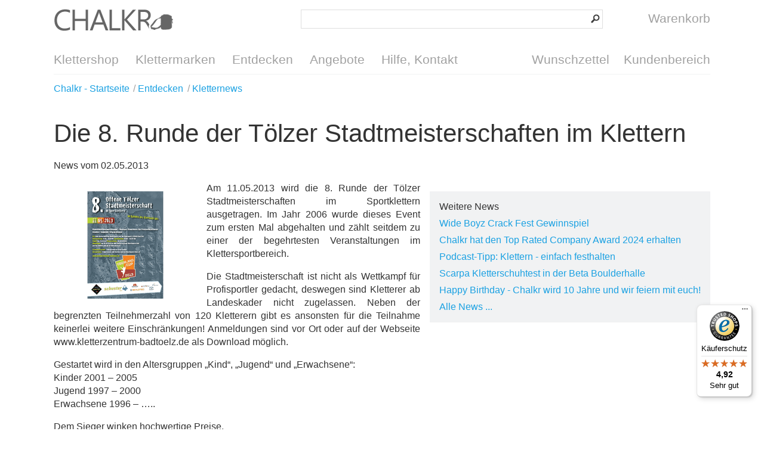

--- FILE ---
content_type: text/html; charset=UTF-8
request_url: https://chalkr.de/die-8.-runde-der-toelzer-stadtmeisterschaften-im-klettern.html
body_size: 4884
content:
<!DOCTYPE html>
<html lang="de">
  <head>
    <title>8. Runde der Tölzer Stadtmeisterschaften im Klettern</title>
    <meta charset="utf-8"/>
    <meta name="description" content="Am 11.05.2013 startet die 8. Runde der Tölzer Stadtmeisterschaft im Sportklettern - Jetzt anmelden und teilnehmen! Kletternews im Klettershop Chalkr."/>
    <meta name="keywords" content="8. Runde, Tölzer Stadtmeisterschaften, Klettern"/>
    <meta name="author" content="Chalkr Klettershop, 2005-2015"/>
    <meta name="revisit-after" content="1 day"/>
    <meta name="viewport" content="width=device-width, initial-scale=1.0, target-densitydpi=medium-dpi"/>
    <!-- FilterItems { --><meta name="robots" content="index,follow"/><link rel="canonical" href="https://chalkr.de/die-8.-runde-der-toelzer-stadtmeisterschaften-im-klettern.html"/>
<!-- } FilterItems -->    <link rel="author" href="https://plus.google.com/+ChalkrDe?rel=author"/>
    <link rel="stylesheet" type="text/css" href="/style/_shop_chalkr.2.min.css?7" title="standard"/>
    <link rel="alternate" type="application/rss+xml" title="Chalkr Kletternews" href="https://chalkr.de/feed/101927.xml"/>
    <link rel="alternate" type="application/rss+xml" title="Chalkr Angebote" href="https://chalkr.de/feed/101817.xml"/>
    <link rel="alternate" type="application/rss+xml" title="Chalkr Neuheiten" href="https://chalkr.de/feed/101816.xml"/>
    <link rel="sitemap" type="application/xml" title="Sitemap" href="/sitemap.xml"/>
    <script type="text/javascript" src="https://privacy.inwendo.cloud/iwCookieBannerV2.js?token=PV88f0fadb86171b9b793c194787922f7a2267152114ce5039c52723dd5f04c493&amp;google_tag_manager_id=GTM-WFT57QG5&amp;delay=300"></script>
    <script type="text/javascript" src="/script/connox.5.min.js?1"></script>
    <script type="text/javascript">
        window.dataLayer = window.dataLayer || [];
        window.dataLayer.push({
        'dimension1': 'False',
        'dimension2': '102137',
        'dimension3': '-1'
        });
      </script>
    <script type="text/javascript" src="https://t.adcell.com/js/trad.js"></script>
    <script>Adcell.Tracking.track();</script>
    <!--[if lt IE 9]><script>var t=['header','footer','section','aside','nav','article','hgroup'];for(var i in t) document.createElement(t[i]);</script><![endif]-->
  </head>
    <body itemscope="itemscope" itemtype="http://schema.org/WebPage" id="C102137">
    <div class="w">
      <header class="header-full">
        <div>
          <div>
            <div id="Logo" class="sprite sprite-chalkr-logo">
              <a href="https://chalkr.de/" title="Zur Startseite - Klettershop Chalkr">Klettershop Chalkr</a>
            </div>
            <br/>
            <form id="Search" action="https://chalkr.de/suche.html" method="get">
              <input id="SearchTerm" name="q" type="search"/>
              <input id="SearchButton" type="image" src="/images/search-btn.png" alt="?"/>
            </form>
            <a id="CartButton" href="https://chalkr.de/warenkorb.html" title="Warenkorb aufrufen">
              <!-- ShoppingCart { --><span class="sprite sprite-link sprite-icon-cart"> </span><span id="CartLabel">Warenkorb</span>
<!-- } ShoppingCart -->            </a>
            <span id="ToggleButton" class="sprite sprite-link sprite-icon-menu" onclick="$('nav').toggleClass('open');"> </span>
          </div>
          <br class="clear"/>
          <nav>
            <ul>
              <li data-dropdown="/dropdown-categories.html">
                <a href="https://chalkr.de/klettershop.html" title="Klettershop aufrufen">Klettershop</a>
              </li>
              <li>
                <a href="https://chalkr.de/klettermarken.html" title="Klettermarken aufrufen">Klettermarken</a>
              </li>
              <li data-dropdown="/dropdown-discover.html">
                <a href="https://chalkr.de/kletterinfo.html" title="Entdecken aufrufen">Entdecken</a>
              </li>
              <li>
                <a href="https://chalkr.de/angebote.html" title="Angebote aufrufen">Angebote</a>
              </li>
              <li data-dropdown="/dropdown-help.html">
                <a href="https://chalkr.de/hilfe.html" title="Hilfe, Kontakt aufrufen">Hilfe, Kontakt</a>
              </li>
              <li class="right">
                <a href="https://chalkr.de/kundenbereich.html" title="Kundenbereich aufrufen">Kundenbereich</a>
              </li>
              <li class="right">
                <a href="https://chalkr.de/kundenbereich/wunschzettel.html" title="Wunschzettel aufrufen">Wunschzettel</a>
              </li>
            </ul>
          </nav>
        </div>
      </header>
      <section class="breadcrumb">
        <div>
                    <ul id="breadcrumb" itemprop="breadcrumb">
            <li itemscope="itemscope" itemtype="http://data-vocabulary.org/Breadcrumb">
              <a href="https://chalkr.de/" title="Chalkr - Startseite aufrufen" itemprop="url">
                <span itemprop="title">Chalkr - Startseite</span>
              </a>
            </li>
            <li itemscope="itemscope" itemtype="http://data-vocabulary.org/Breadcrumb">
              <a href="https://chalkr.de/kletterinfo.html" title="Entdecken aufrufen" itemprop="url">
                <span itemprop="title">Entdecken</span>
              </a>
            </li>
            <li itemscope="itemscope" itemtype="http://data-vocabulary.org/Breadcrumb">
              <a href="https://chalkr.de/kletternews.html" title="Kletternews aufrufen" itemprop="url">
                <span itemprop="title">Kletternews</span>
              </a>
            </li>
          </ul>
        </div>
      </section>
      <!-- ShoppingCart { } -->      <!-- ShoppingCart { } -->      <!-- Wishlist { } -->                        <section>
        <div>
          <h1>Die 8. Runde der Tölzer Stadtmeisterschaften im Klettern</h1>
          <div class="text"><p>News vom 02.05.2013</p><aside class="right"><ul><li>Weitere News</li><li><a href="https://chalkr.de/wide-boyz-crack-fest-gewinnspiel.html" title="Wide Boyz Crack Fest Gewinnspiel aufrufen">Wide Boyz Crack Fest Gewinnspiel</a></li><li><a href="https://chalkr.de/chalkr-hat-den-top-rated-company-award-2024-erhalten.html" title="Chalkr hat den Top Rated Company Award 2024 erhalten aufrufen">Chalkr hat den Top Rated Company Award 2024 erhalten</a></li><li><a href="https://chalkr.de/podcast-tipp-klettern-einfach-fresthalten.html" title="Podcast-Tipp: Klettern - einfach festhalten aufrufen">Podcast-Tipp: Klettern - einfach festhalten</a></li><li><a href="https://chalkr.de/scarpa-kletterschuhtest-in-der-beta-boulderhalle.html" title="Scarpa Kletterschuhtest in der Beta Boulderhalle aufrufen">Scarpa Kletterschuhtest in der Beta Boulderhalle</a></li><li><a href="https://chalkr.de/happy-birthday-chalkr-wird-10-jahre-alt.html" title="Happy Birthday - Chalkr wird 10 Jahre und wir feiern mit euch! aufrufen">Happy Birthday - Chalkr wird 10 Jahre und wir feiern mit euch!</a></li><li><a href="https://chalkr.de/kletternews.html" title="Alle News aufrufen">Alle News ...</a></li></ul></aside><img src="/m/100032/102826/media/chalkr/Kletternews/toelzer-stadtmeisterschaften.png" alt="Tölzer Stadtmeisterschaften" class="left"/>
<!-- F ( -->
<p>Am 11.05.2013 wird die 8. Runde der Tölzer Stadtmeisterschaften im Sportklettern ausgetragen. Im Jahr 2006 wurde dieses Event zum ersten Mal abgehalten und zählt seitdem zu einer der begehrtesten Veranstaltungen im Klettersportbereich. </p>
<p>Die Stadtmeisterschaft ist nicht als Wettkampf für Profisportler gedacht, deswegen sind Kletterer ab Landeskader nicht zugelassen. Neben der begrenzten Teilnehmerzahl von 120 Kletterern gibt es ansonsten für die Teilnahme keinerlei weitere Einschränkungen! Anmeldungen sind vor Ort oder auf der Webseite www.kletterzentrum-badtoelz.de als Download möglich. </p>
<p>Gestartet wird in den Altersgruppen „Kind“, „Jugend“ und „Erwachsene“:<br/>
Kinder 2001 – 2005<br/>
Jugend 1997 – 2000<br/>
Erwachsene 1996 – ….. </p>
<p>Dem Sieger winken hochwertige Preise.</p>
<p>Bei schönem Wetter wird es auch einen Bergflohmarkt geben, auf dem die Besucher und Teilnehmer stöbernd die Pausen verbringen können. Unterstützt wird der Tölzer Cup von: Goretex, Sport Schuster, Mountain Equipment, Skylotec, Bergzeit, Hacker Pschorr und der Stadt Bad Tölz. </p>
<p>Es besteht weiterhin die Möglichkeit, über die Teilnahme an der Tölzer Stadtmeisterschaft in das Ranking der Oberlandcup-Serie einzugehen und somit um den Oberlandcuptitel 2013 zu kämpfen. Voraussetzung hierfür ist die Teilnahme an der Münchner Stadtmeisterschaft am 20.07.2013 - dem Endfinale des Oberlandcups.</p>

<!-- ) F -->
<div>Weitere Informationen findest Du <a href="http://kletterzentrum-badtoelz.de/2013/04/23/ab-sofort-starterliste-stadtmeisterschaft-online/" target="_blank">hier</a>.</div></div>
        </div>
      </section>
      <section>
        <div>
          <h2>Teile diese News mit Deinen Freunden und Bekannten</h2>
          <p>Diese News könnte auch Deine Freunde interessieren, hier kannst Du diese News teilen:</p>
          <div class="share-buttons">
            <span data-href-blank="https://www.facebook.com/share.php?u=https://chalkr.de/die-8.-runde-der-toelzer-stadtmeisterschaften-im-klettern.html" class="left"><span class="sprite sprite-left sprite-icon-facebook"> </span>Facebook</span>
            <span data-href-blank="https://plus.google.com/share?url=https://chalkr.de/die-8.-runde-der-toelzer-stadtmeisterschaften-im-klettern.html" class="left"><span class="sprite sprite-left sprite-icon-googleplus"> </span>Google+</span>
            <span data-href-blank="https://twitter.com/home?status=https://chalkr.de/die-8.-runde-der-toelzer-stadtmeisterschaften-im-klettern.html" class="left"><span class="sprite sprite-left sprite-icon-twitter"> </span>Twitter</span>
            <br class="clear"/>
          </div>
        </div>
      </section>
      <section>
        <div>
          <!-- History { --><!-- } History -->        </div>
      </section>
      <footer>
        <div>
          <p>* Alle Preisangaben verstehen sich inklusive MwSt. und zzgl. <a title="Versandkosten" href="https://chalkr.de/hilfe/versandkosten.html">Versandkosten</a>.</p>
          <div class="footer-advantages">
            <a href="https://chalkr.de/hilfe/versandkosten.html" title="Versandkosten aufrufen">
              <strong><span class="sprite sprite-package"> </span>Versandkostenfrei ab 50€ Einkaufswert innerhalb Deutschlands</strong>
              <p class="tablet-small-hide">Innerhalb Deutschlands ist der Versand in unserem Shop ab einem Einkaufswert von 50€ für Dich kostenfrei.</p>
            </a>
            <a href="https://chalkr.de/hilfe/versandkosten.html" title="Versandkosten aufrufen">
              <strong><span class="sprite sprite-package"> </span>Schnelle Lieferung</strong>
              <p class="tablet-small-hide">Alle Bestellungen, die uns bis 12:00 Uhr erreichen, werden noch am gleichen Tag versendet. Dies gilt für alle sofort lieferbaren Artikel, ausgenommen sind Vorkassezahlungen.</p>
            </a>
            <a href="https://chalkr.de/hilfe/preisgarantie.html" title="Bestpreis-Garantie aufrufen">
              <strong><span class="sprite sprite-bestprice"> </span>Preisgarantie</strong>
              <p class="tablet-small-hide">Wir gewähren auf alle Produkte die Bestpreis-Garantie, wenn Du diese bei einem Mitbewerber zu einem günstigeren Preis gefunden hast.</p>
            </a>
          </div>
          <div class="container1"><div class="footer-country"><!--empty div--></div><a href="https://chalkr.de/hilfe/agb.html" title="AGB aufrufen">AGB</a>  <a href="https://chalkr.de/hilfe/sicherheit-und-datenschutz.html#datenschutz">Datenschutz</a> <a href="https://chalkr.de/hilfe/impressum.html" title="Impressum aufrufen">Impressum</a>   </div>
          <div class="container2">
            <div>
              <a href="https://chalkr.de/hilfe.html" title="Hilfe, Kontakt aufrufen">Hilfe, Kontakt</a>
              <ul>
                <li>
                  <a href="https://chalkr.de/hilfe/versand.html" title="Versand und Lieferung aufrufen">Versand und Lieferung</a>
                </li>
                <li>
                  <a href="https://chalkr.de/hilfe/zahlungsarten.html" title="Bezahlung aufrufen">Bezahlung</a>
                </li>
                <li>
                  <a href="https://chalkr.de/hilfe/ruecksendung-erstattung.html#ruecksendung">Rücksendung</a>
                </li>
                <li>
                  <a href="">Entsorgung</a>
                </li>
                <li>
                  <a href="https://chalkr.de/hilfe/zur-echtheit-der-bewertungen.html">Echtheit der Bewertungen</a>
                </li>
              </ul>
              <br class="clear"/>
              <ul>
                <li>
                  <a href="https://chalkr.de/hilfe/ueber-uns.html" title="Über uns aufrufen">Über uns</a>
                </li>
              </ul>
            </div>
            <div>
              <a href="">Sichere Zahlungsarten</a>
              <ul class="footer-icon-list">
                <li>
                  <img src="/images/footer-payment-logos.png" alt="Zahlungsarten"/>
                </li>
              </ul>
              <br class="clear"/>
              <ul>
                <li>Vorkasse (3% Skonto)</li>
                <li>Lastschrift</li>
                <li>Rechnung</li>
                <li>Barzahlung bei Abholung</li>
              </ul>
            </div>
            <div id="Social">
              <strong>Folge uns:</strong>
              <br/>
              <span class="sprite sprite-link sprite-icon-facebook" data-href-blank="https://www.facebook.com/KlettershopChalkr" target="_blank">Facebook</span>
              <span class="sprite sprite-link sprite-icon-googleplus" data-href-blank="https://plus.google.com/+ChalkrDe" target="_blank">Google Plus</span>
              <span class="sprite sprite-link sprite-icon-twitter" data-href-blank="https://twitter.com/ChalkrShop" target="_blank">Twitter</span>
              <br/>
              <br/>
              <div class="tablet-small-hide">
                <strong>Abonniere unseren Newsletter</strong>
                <form action="https://chalkr.de/newsletter.html" method="post">
                  <input type="hidden" name="Controller" value="CustomerAccount"/>
                  <input type="hidden" name="Action" value="NewsletterRegister"/>
                  <input type="email" name="Email" id="Email" value="" placeholder="E-Mail"/>
                  <button class="button" type="submit">Abonnieren</button>
                  <br class="clear"/>
                </form>
              </div>
            </div>
            <br class="clear"/>
          </div>
          <p class="darkgreen text-large">Kundenberatung: <a href="tel:+49-511-313130">0511 - 31 31 30</a>, Mo-Fr 10:00 - 18:30 Uhr, Sa 10:00-16:00 Uhr</p>
        </div>
      </footer>
      <script type="text/javascript">
      (function () {
      var _tsid = 'XF86350B3D6888E22ABEA153A366C070A';
      _tsConfig = {
      'yOffset': '0', /* offset from page bottom */
      'variant': 'reviews', /* default, reviews, custom, custom_reviews */
      'customElementId': '', /* required for variants custom and custom_reviews */
      'trustcardDirection': '', /* for custom variants: topRight, topLeft, bottomRight, bottomLeft */
      'customBadgeWidth': '', /* for custom variants: 40 - 90 (in pixels) */
      'customBadgeHeight': '', /* for custom variants: 40 - 90 (in pixels) */
      'disableResponsive': 'false', /* deactivate responsive behaviour */
      'disableTrustbadge': 'false' /* deactivate trustbadge */
      };
      var _ts = document.createElement('script');
      _ts.type = 'text/javascript';
      _ts.charset = 'utf-8';
      _ts.async = true;
      _ts.src = '//widgets.trustedshops.com/js/' + _tsid + '.js';
      var __ts = document.getElementsByTagName('script')[0];
      __ts.parentNode.insertBefore(_ts, __ts);
      })();
    </script>
      <script src="https://app.authorized.by/trustedretailers/badges.js"></script>
    </div>
  </body>
</html>


--- FILE ---
content_type: text/css
request_url: https://chalkr.de/style/_shop_chalkr.2.min.css?7
body_size: 21284
content:
.hyphenate,.product-review-comparison>div>div>p,.product-review-list>div>div>p,.text p{-webkit-hyphens:auto;-moz-hyphens:auto;-ms-hyphens:auto;-o-hyphens:auto}#P h2.actionbox-title,body{font-size:.825em;font-family:HelveticaNeue-Light,"Segoe WP","Segoe UI",sans-serif}body,figure,html{margin:0}a:hover,span[data-href-blank]:hover,span[data-href]:hover{text-decoration:underline}.clear,.clearfix:after,.ui-helper-clearfix:after,section{clear:both}.list-style-none{list-style-type:none;padding:0;margin-top:0}.hyphenate{hyphens:auto}.no-hyphenate{-webkit-hyphens:manual;-moz-hyphens:manual;-ms-hyphens:manual;-o-hyphens:manual;hyphens:manual}.clearfix:after,.clearfix:before{content:" ";display:table}body{line-height:1.3;background-color:#fff;color:#333;padding:0;-webkit-text-size-adjust:none}@media (min-width:1120px){body{font-size:1em}}footer,header,section{display:block}a{color:#1BA1E2;text-decoration:none}a[href^="tel:"]{cursor:text;color:inherit;text-decoration:inherit}img{border:none;max-width:100%}table img{max-width:inherit}td{line-height:1.4}.red{color:red!important}.darkred{color:#c80000!important}.green{color:#0caa00!important}.darkgreen{color:#76933B!important}#ShoppingCartItems table tr td+td .cart-item-info .cart-item-delete>a,.problem,.problem a{color:red}.problem{background-color:#FFFFBE;padding:.2em .4em}.bold{font-weight:700}.text-large{font-size:1.5em;line-height:1.5}.h1,.h2,.h3,h1,h2,h3{line-height:1.3;font-family:Roboto,HelveticaNeue-UltraLight,"Segoe WP Light","Segoe WP","Segoe UI Light","Segoe UI",sans-serif-light,sans-serif}.hide{display:none}@media (max-width:480px){.mobile-hide{display:none!important}}@media (max-width:940px){.tablet-hide{display:none!important}}@media (max-width:768px){.tablet-small-hide{display:none!important}}aside{margin-bottom:1rem}aside.right,div.right,img.right{max-width:100%;margin-top:1rem}@media (min-width:481px){aside.right,div.right,img.right{float:right;margin-right:0;margin-bottom:1rem;margin-left:1rem}aside.right:first-child,div.right:first-child,img.right:first-child{margin-top:0}}aside.left,div.left,img.left{max-width:100%;margin-top:1rem}@media (min-width:481px){aside.left,div.left,img.left{float:left;margin-right:1rem;margin-bottom:1rem;margin-left:0}aside.left:first-child,div.left:first-child,img.left:first-child{margin-top:0}}.nowrap{white-space:nowrap}form{margin:0}.h1,.h2,.h3,h1,h2,h3,p{margin:0 0 1rem}.h1,.h2,h1,h2{font-size:2.6em;font-weight:200}.h3,h3{font-size:1.6em;font-weight:200}.preload,div.jqZoomTitle{font-family:Tahoma;text-align:center}p{line-height:1.4}span[data-href-blank],span[data-href]{cursor:pointer;color:#1BA1E2}span[data-href-blank].button,span[data-href-blank].button-grey,span[data-href].button,span[data-href].button-grey{color:#000}div.jqZoomTitle{z-index:5000;font-size:11px;height:16px;padding-top:2px;position:absolute;top:0;left:0;width:100%;color:#FFF;background:#999}.preload,.ui-icon{background-repeat:no-repeat}.jqZoomPup{overflow:hidden;background-color:#FFF;-moz-opacity:.6;opacity:.6;z-index:4000;border-color:#c4c4c4;border-style:solid;cursor:crosshair}.jqZoomPup img{border:0}.preload{-moz-opacity:.8;opacity:.8;color:#333;font-size:12px;text-decoration:none;border:1px solid #CCC;background-color:#fff;padding:8px;background-position:43px 30px;width:90px;height:43px;z-index:10;position:absolute;top:3px;left:3px}.jqZoomWindow{border:1px solid #aaa;z-index:3000;background-color:#fff}.ui-helper-hidden{display:none}.ui-helper-hidden-accessible{border:0;clip:rect(0 0 0 0);height:1px;margin:-1px;overflow:hidden;padding:0;position:absolute;width:1px}.ui-helper-zfix,.ui-widget-overlay{top:0;left:0;width:100%;height:100%}.ui-helper-reset{margin:0;padding:0;border:0;outline:0;line-height:1.3;text-decoration:none;font-size:100%;list-style:none}.ui-helper-clearfix:after,.ui-helper-clearfix:before{content:"";display:table;border-collapse:collapse}.ui-helper-clearfix{min-height:0}.ui-helper-zfix{position:absolute;opacity:0;filter:alpha(opacity=0)}.ui-front{z-index:100}.ui-state-disabled{cursor:default!important}.ui-icon{display:block;text-indent:-99999px;overflow:hidden}.ui-widget-overlay{position:fixed}.ui-datepicker{width:17em;padding:.2em .2em 0;display:none}.ui-datepicker .ui-datepicker-header{position:relative;padding:.2em 0}.ui-datepicker .ui-datepicker-next,.ui-datepicker .ui-datepicker-prev{position:absolute;top:2px;width:1.8em;height:1.8em}.ui-datepicker .ui-datepicker-next-hover,.ui-datepicker .ui-datepicker-prev-hover{top:1px}.ui-datepicker .ui-datepicker-prev{left:2px}.ui-datepicker .ui-datepicker-next{right:2px}.ui-datepicker .ui-datepicker-prev-hover{left:1px}.ui-datepicker .ui-datepicker-next-hover{right:1px}.ui-datepicker .ui-datepicker-next span,.ui-datepicker .ui-datepicker-prev span{display:block;position:absolute;left:50%;margin-left:-8px;top:50%;margin-top:-8px}.ui-datepicker .ui-datepicker-title{margin:0 2.3em;line-height:1.8em;text-align:center}.ui-datepicker .ui-datepicker-title select{font-size:1em;margin:1px 0}.ui-datepicker select.ui-datepicker-month-year{width:100%}.ui-datepicker select.ui-datepicker-month,.ui-datepicker select.ui-datepicker-year{width:49%}.ui-datepicker table{width:100%;font-size:.9em;border-collapse:collapse;margin:0 0 .4em}.ui-datepicker th{padding:.7em .3em;text-align:center;font-weight:700;border:0}.ui-datepicker td{border:0;padding:1px}.ui-datepicker td a,.ui-datepicker td span{display:block;padding:.2em;text-align:right;text-decoration:none}.ui-datepicker .ui-datepicker-buttonpane{background-image:none;margin:.7em 0 0;padding:0 .2em;border-left:0;border-right:0;border-bottom:0}.ui-datepicker .ui-datepicker-buttonpane button{float:right;margin:.5em .2em .4em;cursor:pointer;padding:.2em .6em .3em;width:auto;overflow:visible}.fullsize-sh-top-l,.ui-datepicker .ui-datepicker-buttonpane button.ui-datepicker-current,.ui-datepicker-multi .ui-datepicker-group,.ui-datepicker-rtl .ui-datepicker-buttonpane button{float:left}.ui-datepicker.ui-datepicker-multi{width:auto}.ui-datepicker-multi .ui-datepicker-group table{width:95%;margin:0 auto .4em}.ui-datepicker-multi-2 .ui-datepicker-group{width:50%}.ui-datepicker-multi-3 .ui-datepicker-group{width:33.3%}.ui-datepicker-multi-4 .ui-datepicker-group{width:25%}.ui-datepicker-multi .ui-datepicker-group-last .ui-datepicker-header,.ui-datepicker-multi .ui-datepicker-group-middle .ui-datepicker-header{border-left-width:0}.ui-datepicker-multi .ui-datepicker-buttonpane{clear:left}.ui-datepicker-row-break{clear:both;width:100%;font-size:0}.ui-datepicker-rtl{direction:rtl}.ui-datepicker-rtl .ui-datepicker-prev{right:2px;left:auto}.ui-datepicker-rtl .ui-datepicker-next{left:2px;right:auto}.ui-datepicker-rtl .ui-datepicker-prev:hover{right:1px;left:auto}.ui-datepicker-rtl .ui-datepicker-next:hover{left:1px;right:auto}.ui-datepicker-rtl .ui-datepicker-buttonpane{clear:right}.ui-datepicker-rtl .ui-datepicker-buttonpane button.ui-datepicker-current,.ui-datepicker-rtl .ui-datepicker-group{float:right}.ui-datepicker-rtl .ui-datepicker-group-last .ui-datepicker-header,.ui-datepicker-rtl .ui-datepicker-group-middle .ui-datepicker-header{border-right-width:0;border-left-width:1px}.ui-widget{font-family:Verdana,Arial,sans-serif;font-size:1.1em}.ui-widget .ui-widget{font-size:1em}.ui-widget button,.ui-widget input,.ui-widget select,.ui-widget textarea{font-family:Verdana,Arial,sans-serif;font-size:1em}.ui-widget-content{border:1px solid #aaa;background:url(images/jquery-ui/ui-bg_flat_75_ffffff_40x100.png) 50% 50% repeat-x #fff;color:#222}.ui-widget-content a{color:#222}.ui-widget-header{border:1px solid #aaa;background:url(images/jquery-ui/ui-bg_highlight-soft_75_cccccc_1x100.png) 50% 50% repeat-x #ccc;color:#222;font-weight:700}.ui-widget-header a{color:#222}.ui-state-default,.ui-widget-content .ui-state-default,.ui-widget-header .ui-state-default{border:1px solid #d3d3d3;background:url(images/jquery-ui/ui-bg_glass_75_e6e6e6_1x400.png) 50% 50% repeat-x #e6e6e6;font-weight:400;color:#555}.ui-state-default a,.ui-state-default a:link,.ui-state-default a:visited{color:#555;text-decoration:none}.ui-state-focus,.ui-state-hover,.ui-widget-content .ui-state-focus,.ui-widget-content .ui-state-hover,.ui-widget-header .ui-state-focus,.ui-widget-header .ui-state-hover{border:1px solid #999;background:url(images/jquery-ui/ui-bg_glass_75_dadada_1x400.png) 50% 50% repeat-x #dadada;font-weight:400;color:#212121}.ui-state-hover a,.ui-state-hover a:hover,.ui-state-hover a:link,.ui-state-hover a:visited{color:#212121;text-decoration:none}.ui-state-active,.ui-widget-content .ui-state-active,.ui-widget-header .ui-state-active{border:1px solid #aaa;background:url(images/jquery-ui/ui-bg_glass_65_ffffff_1x400.png) 50% 50% repeat-x #fff;font-weight:400;color:#212121}.ui-state-active a,.ui-state-active a:link,.ui-state-active a:visited{color:#212121;text-decoration:none}.ui-state-highlight,.ui-widget-content .ui-state-highlight,.ui-widget-header .ui-state-highlight{border:1px solid #fcefa1;background:url(images/jquery-ui/ui-bg_glass_55_fbf9ee_1x400.png) 50% 50% repeat-x #fbf9ee;color:#363636}.ui-state-highlight a,.ui-widget-content .ui-state-highlight a,.ui-widget-header .ui-state-highlight a{color:#363636}.ui-state-error,.ui-widget-content .ui-state-error,.ui-widget-header .ui-state-error{border:1px solid #cd0a0a;background:url(images/jquery-ui/ui-bg_glass_95_fef1ec_1x400.png) 50% 50% repeat-x #fef1ec;color:#cd0a0a}.ui-state-error a,.ui-state-error-text,.ui-widget-content .ui-state-error a,.ui-widget-content .ui-state-error-text,.ui-widget-header .ui-state-error a,.ui-widget-header .ui-state-error-text{color:#cd0a0a}.ui-priority-primary,.ui-widget-content .ui-priority-primary,.ui-widget-header .ui-priority-primary{font-weight:700}.ui-priority-secondary,.ui-widget-content .ui-priority-secondary,.ui-widget-header .ui-priority-secondary{opacity:.7;filter:alpha(opacity=70);font-weight:400}.ui-state-disabled,.ui-widget-content .ui-state-disabled,.ui-widget-header .ui-state-disabled{opacity:.35;filter:alpha(opacity=35);background-image:none}.ui-state-disabled .ui-icon{filter:alpha(opacity=35)}.ui-icon{width:16px;height:16px}.ui-icon,.ui-widget-content .ui-icon,.ui-widget-header .ui-icon{background-image:url(images/jquery-ui/ui-icons_222222_256x240.png)}.ui-state-default .ui-icon{background-image:url(images/jquery-ui/ui-icons_888888_256x240.png)}.ui-state-active .ui-icon,.ui-state-focus .ui-icon,.ui-state-hover .ui-icon{background-image:url(images/jquery-ui/ui-icons_454545_256x240.png)}.ui-state-highlight .ui-icon{background-image:url(images/jquery-ui/ui-icons_2e83ff_256x240.png)}.ui-state-error .ui-icon,.ui-state-error-text .ui-icon{background-image:url(images/jquery-ui/ui-icons_cd0a0a_256x240.png)}.ui-icon-blank{background-position:16px 16px}.ui-icon-carat-1-n{background-position:0 0}.ui-icon-carat-1-ne{background-position:-16px 0}.ui-icon-carat-1-e{background-position:-32px 0}.ui-icon-carat-1-se{background-position:-48px 0}.ui-icon-carat-1-s{background-position:-64px 0}.ui-icon-carat-1-sw{background-position:-80px 0}.ui-icon-carat-1-w{background-position:-96px 0}.ui-icon-carat-1-nw{background-position:-112px 0}.ui-icon-carat-2-n-s{background-position:-128px 0}.ui-icon-carat-2-e-w{background-position:-144px 0}.ui-icon-triangle-1-n{background-position:0 -16px}.ui-icon-triangle-1-ne{background-position:-16px -16px}.ui-icon-triangle-1-e{background-position:-32px -16px}.ui-icon-triangle-1-se{background-position:-48px -16px}.ui-icon-triangle-1-s{background-position:-64px -16px}.ui-icon-triangle-1-sw{background-position:-80px -16px}.ui-icon-triangle-1-w{background-position:-96px -16px}.ui-icon-triangle-1-nw{background-position:-112px -16px}.ui-icon-triangle-2-n-s{background-position:-128px -16px}.ui-icon-triangle-2-e-w{background-position:-144px -16px}.ui-icon-arrow-1-n{background-position:0 -32px}.ui-icon-arrow-1-ne{background-position:-16px -32px}.ui-icon-arrow-1-e{background-position:-32px -32px}.ui-icon-arrow-1-se{background-position:-48px -32px}.ui-icon-arrow-1-s{background-position:-64px -32px}.ui-icon-arrow-1-sw{background-position:-80px -32px}.ui-icon-arrow-1-w{background-position:-96px -32px}.ui-icon-arrow-1-nw{background-position:-112px -32px}.ui-icon-arrow-2-n-s{background-position:-128px -32px}.ui-icon-arrow-2-ne-sw{background-position:-144px -32px}.ui-icon-arrow-2-e-w{background-position:-160px -32px}.ui-icon-arrow-2-se-nw{background-position:-176px -32px}.ui-icon-arrowstop-1-n{background-position:-192px -32px}.ui-icon-arrowstop-1-e{background-position:-208px -32px}.ui-icon-arrowstop-1-s{background-position:-224px -32px}.ui-icon-arrowstop-1-w{background-position:-240px -32px}.ui-icon-arrowthick-1-n{background-position:0 -48px}.ui-icon-arrowthick-1-ne{background-position:-16px -48px}.ui-icon-arrowthick-1-e{background-position:-32px -48px}.ui-icon-arrowthick-1-se{background-position:-48px -48px}.ui-icon-arrowthick-1-s{background-position:-64px -48px}.ui-icon-arrowthick-1-sw{background-position:-80px -48px}.ui-icon-arrowthick-1-w{background-position:-96px -48px}.ui-icon-arrowthick-1-nw{background-position:-112px -48px}.ui-icon-arrowthick-2-n-s{background-position:-128px -48px}.ui-icon-arrowthick-2-ne-sw{background-position:-144px -48px}.ui-icon-arrowthick-2-e-w{background-position:-160px -48px}.ui-icon-arrowthick-2-se-nw{background-position:-176px -48px}.ui-icon-arrowthickstop-1-n{background-position:-192px -48px}.ui-icon-arrowthickstop-1-e{background-position:-208px -48px}.ui-icon-arrowthickstop-1-s{background-position:-224px -48px}.ui-icon-arrowthickstop-1-w{background-position:-240px -48px}.ui-icon-arrowreturnthick-1-w{background-position:0 -64px}.ui-icon-arrowreturnthick-1-n{background-position:-16px -64px}.ui-icon-arrowreturnthick-1-e{background-position:-32px -64px}.ui-icon-arrowreturnthick-1-s{background-position:-48px -64px}.ui-icon-arrowreturn-1-w{background-position:-64px -64px}.ui-icon-arrowreturn-1-n{background-position:-80px -64px}.ui-icon-arrowreturn-1-e{background-position:-96px -64px}.ui-icon-arrowreturn-1-s{background-position:-112px -64px}.ui-icon-arrowrefresh-1-w{background-position:-128px -64px}.ui-icon-arrowrefresh-1-n{background-position:-144px -64px}.ui-icon-arrowrefresh-1-e{background-position:-160px -64px}.ui-icon-arrowrefresh-1-s{background-position:-176px -64px}.ui-icon-arrow-4{background-position:0 -80px}.ui-icon-arrow-4-diag{background-position:-16px -80px}.ui-icon-extlink{background-position:-32px -80px}.ui-icon-newwin{background-position:-48px -80px}.ui-icon-refresh{background-position:-64px -80px}.ui-icon-shuffle{background-position:-80px -80px}.ui-icon-transfer-e-w{background-position:-96px -80px}.ui-icon-transferthick-e-w{background-position:-112px -80px}.ui-icon-folder-collapsed{background-position:0 -96px}.ui-icon-folder-open{background-position:-16px -96px}.ui-icon-document{background-position:-32px -96px}.ui-icon-document-b{background-position:-48px -96px}.ui-icon-note{background-position:-64px -96px}.ui-icon-mail-closed{background-position:-80px -96px}.ui-icon-mail-open{background-position:-96px -96px}.ui-icon-suitcase{background-position:-112px -96px}.ui-icon-comment{background-position:-128px -96px}.ui-icon-person{background-position:-144px -96px}.ui-icon-print{background-position:-160px -96px}.ui-icon-trash{background-position:-176px -96px}.ui-icon-locked{background-position:-192px -96px}.ui-icon-unlocked{background-position:-208px -96px}.ui-icon-bookmark{background-position:-224px -96px}.ui-icon-tag{background-position:-240px -96px}.ui-icon-home{background-position:0 -112px}.ui-icon-flag{background-position:-16px -112px}.ui-icon-calendar{background-position:-32px -112px}.ui-icon-cart{background-position:-48px -112px}.ui-icon-pencil{background-position:-64px -112px}.ui-icon-clock{background-position:-80px -112px}.ui-icon-disk{background-position:-96px -112px}.ui-icon-calculator{background-position:-112px -112px}.ui-icon-zoomin{background-position:-128px -112px}.ui-icon-zoomout{background-position:-144px -112px}.ui-icon-search{background-position:-160px -112px}.ui-icon-wrench{background-position:-176px -112px}.ui-icon-gear{background-position:-192px -112px}.ui-icon-heart{background-position:-208px -112px}.ui-icon-star{background-position:-224px -112px}.ui-icon-link{background-position:-240px -112px}.ui-icon-cancel{background-position:0 -128px}.ui-icon-plus{background-position:-16px -128px}.ui-icon-plusthick{background-position:-32px -128px}.ui-icon-minus{background-position:-48px -128px}.ui-icon-minusthick{background-position:-64px -128px}.ui-icon-close{background-position:-80px -128px}.ui-icon-closethick{background-position:-96px -128px}.ui-icon-key{background-position:-112px -128px}.ui-icon-lightbulb{background-position:-128px -128px}.ui-icon-scissors{background-position:-144px -128px}.ui-icon-clipboard{background-position:-160px -128px}.ui-icon-copy{background-position:-176px -128px}.ui-icon-contact{background-position:-192px -128px}.ui-icon-image{background-position:-208px -128px}.ui-icon-video{background-position:-224px -128px}.ui-icon-script{background-position:-240px -128px}.ui-icon-alert{background-position:0 -144px}.ui-icon-info{background-position:-16px -144px}.ui-icon-notice{background-position:-32px -144px}.ui-icon-help{background-position:-48px -144px}.ui-icon-check{background-position:-64px -144px}.ui-icon-bullet{background-position:-80px -144px}.ui-icon-radio-on{background-position:-96px -144px}.ui-icon-radio-off{background-position:-112px -144px}.ui-icon-pin-w{background-position:-128px -144px}.ui-icon-pin-s{background-position:-144px -144px}.ui-icon-play{background-position:0 -160px}.ui-icon-pause{background-position:-16px -160px}.ui-icon-seek-next{background-position:-32px -160px}.ui-icon-seek-prev{background-position:-48px -160px}.ui-icon-seek-end{background-position:-64px -160px}.ui-icon-seek-first,.ui-icon-seek-start{background-position:-80px -160px}.ui-icon-stop{background-position:-96px -160px}.ui-icon-eject{background-position:-112px -160px}.ui-icon-volume-off{background-position:-128px -160px}.ui-icon-volume-on{background-position:-144px -160px}.ui-icon-power{background-position:0 -176px}.ui-icon-signal-diag{background-position:-16px -176px}.ui-icon-signal{background-position:-32px -176px}.ui-icon-battery-0{background-position:-48px -176px}.ui-icon-battery-1{background-position:-64px -176px}.ui-icon-battery-2{background-position:-80px -176px}.ui-icon-battery-3{background-position:-96px -176px}.ui-icon-circle-plus{background-position:0 -192px}.ui-icon-circle-minus{background-position:-16px -192px}.ui-icon-circle-close{background-position:-32px -192px}.ui-icon-circle-triangle-e{background-position:-48px -192px}.ui-icon-circle-triangle-s{background-position:-64px -192px}.ui-icon-circle-triangle-w{background-position:-80px -192px}.ui-icon-circle-triangle-n{background-position:-96px -192px}.ui-icon-circle-arrow-e{background-position:-112px -192px}.ui-icon-circle-arrow-s{background-position:-128px -192px}.ui-icon-circle-arrow-w{background-position:-144px -192px}.ui-icon-circle-arrow-n{background-position:-160px -192px}.ui-icon-circle-zoomin{background-position:-176px -192px}.ui-icon-circle-zoomout{background-position:-192px -192px}.ui-icon-circle-check{background-position:-208px -192px}.ui-icon-circlesmall-plus{background-position:0 -208px}.ui-icon-circlesmall-minus{background-position:-16px -208px}.ui-icon-circlesmall-close{background-position:-32px -208px}.ui-icon-squaresmall-plus{background-position:-48px -208px}.ui-icon-squaresmall-minus{background-position:-64px -208px}.ui-icon-squaresmall-close{background-position:-80px -208px}.ui-icon-grip-dotted-vertical{background-position:0 -224px}.ui-icon-grip-dotted-horizontal{background-position:-16px -224px}.ui-icon-grip-solid-vertical{background-position:-32px -224px}.ui-icon-grip-solid-horizontal{background-position:-48px -224px}.ui-icon-gripsmall-diagonal-se{background-position:-64px -224px}.ui-icon-grip-diagonal-se{background-position:-80px -224px}.ui-widget-overlay,.ui-widget-shadow{background:url(images/jquery-ui/ui-bg_flat_0_aaaaaa_40x100.png) 50% 50% repeat-x #aaa;opacity:.3;filter:alpha(opacity=30)}.ui-corner-all,.ui-corner-left,.ui-corner-tl,.ui-corner-top{border-top-left-radius:4px}.ui-corner-all,.ui-corner-right,.ui-corner-top,.ui-corner-tr{border-top-right-radius:4px}.ui-corner-all,.ui-corner-bl,.ui-corner-bottom,.ui-corner-left{border-bottom-left-radius:4px}.ui-corner-all,.ui-corner-bottom,.ui-corner-br,.ui-corner-right{border-bottom-right-radius:4px}.ui-widget-shadow{margin:-8px 0 0 -8px;padding:8px;border-radius:8px}.fullsize-icon{position:absolute;margin:0;padding:0;width:50px;height:50px;background:url(images/fullsize/fullsize-icon.png) left top no-repeat;z-index:950;cursor:pointer}.fullsize-loading,.fullsize-wrapper{position:absolute;padding:0;z-index:999;margin:0}.fullsize-loading{height:51px;width:51px;background:url(images/fullsize/fullsize-loading-bg.png) left top no-repeat}.fullsize-wrapper{border:5px solid #e2e2e2}.fullsize-loading-inner{height:100%;width:100%;background:url(images/fullsize/fullsize-loading-spinner.gif) center center no-repeat}.fullsize-image{display:block}.fullsize-title{position:relative;width:100%;margin:0;padding:5px 0;min-height:14px;color:#000;font-weight:700;font-size:11px;background:#e2e2e2}.fullsize-title-text{text-align:center;margin:0 auto;width:100%}a.fullsize-close{position:absolute;display:none;margin:0;width:16px;height:16px;text-decoration:none;z-index:1000;background:url(images/fullsize/fullsize-close.png) left top no-repeat}@media screen and (-webkit-min-device-pixel-ratio:0){a.fullsize-close{margin-top:-14px}}a.fullsize-close:hover{background-position:right top}.fullsize-close{cursor:pointer}.fullsize-sh-wrap{position:absolute;z-index:980}.fullsize-sh-body,.fullsize-sh-bottom,.fullsize-sh-top{width:100%}.fullsize-sh-bottom-l,.fullsize-sh-bottom-m,.fullsize-sh-bottom-r,.fullsize-sh-top-l,.fullsize-sh-top-m,.fullsize-sh-top-r{background-position:left top;background-repeat:no-repeat;background-color:transparent;height:20px}.fullsize-sh-bottom-m,.fullsize-sh-top-m{margin:0 22px;background-repeat:repeat-x}.fullsize-sh-top-l{width:22px;background-image:url(images/fullsize/fullsize-sh-top-l.png)}.fullsize-sh-top-m{background-image:url(images/fullsize/fullsize-sh-top-m.png)}.fullsize-sh-top-r{float:right;width:22px;background-image:url(images/fullsize/fullsize-sh-top-r.png)}.fullsize-sh-bottom-l{float:left;width:22px;height:24px;background-image:url(images/fullsize/fullsize-sh-bottom-l.png)}.fullsize-sh-bottom-m{height:24px;background-image:url(images/fullsize/fullsize-sh-bottom-m.png);background-position:left bottom}.fullsize-sh-bottom-r{float:right;width:22px;height:24px;background-image:url(images/fullsize/fullsize-sh-bottom-r.png)}.fullsize-sh-body{background-image:url(images/fullsize/fullsize-sh-body-l.png);background-repeat:repeat-y}.fullsize-sh-body-r{float:right;height:100%;width:11px;background-image:url(images/fullsize/fullsize-sh-body-r.png);background-repeat:repeat-y}div.QuickviewIcon{background-color:#eee;border:1px solid #aaa;cursor:pointer;font-size:9px;padding:4px;position:absolute;text-align:center;width:100px;z-index:10}div.QuickviewIcon img{float:left;margin-left:3px;margin-right:5px}div.QuickviewBox{background-color:#fff;border:1px solid #444;height:500px;left:50%;margin-left:-480px;overflow:hidden;padding:12px;position:fixed;width:960px;z-index:20;box-shadow:rgba(0,0,0,.5) 0 2px 4px}div.QuickviewPreload{background-image:url(images/quickview/quickview_preload.gif);height:60px;left:50%;margin-left:-30px;margin-top:-30px;position:absolute;width:60px;top:50%}div.QuickviewTop{color:#777;height:20px;padding:4px;position:absolute;right:10px;top:6px;text-align:right}div.QuickviewBackdrop,div.QuickviewContent{width:100%;height:100%}div.QuickviewTop>div{cursor:pointer;float:right;margin-left:24px}div.QuickviewTop img{float:right;margin-left:4px}div.QuickviewBackdrop{background-color:#000;left:0;position:fixed;top:0;z-index:15}div.QuickviewLeftcontent{float:left;margin-right:2%;width:46%}div.QuickviewLeftcontent img{margin-top:20px}div.QuickviewRightheader{margin-top:46px;height:36px;width:50%;float:left}div.QuickviewRightheader h2{text-align:center;margin-bottom:16px}div.QuickviewRightheader h2 a{text-decoration:none;color:#1ba1e2}div.QuickviewRightheader h2 a:hover{text-decoration:underline}div.QuickviewRightheader h2 img{margin-left:8px}div.QuickviewRightcontent{float:left;height:398px;overflow:auto;padding-right:2%;width:50%}div.QuickviewRightcontent table{width:100%;border-collapse:collapse}div.QuickviewRightcontent table tr.QuickviewTableItemRow td{border-top:solid 1px #eaeaea;padding:15px 6px 0 0;background:#fff}div.QuickviewRightcontent table tr.QuickviewTableItemFunctionRow td{padding:5px 6px 15px 0;background:#fff;vertical-align:middle}div.QuickviewRightcontent table tr.QuickviewTableItemFunctionRow td a{display:block;padding-top:10px}div.QuickviewRightcontent table td.left{vertical-align:top}div.QuickviewRightcontent table td.middle{vertical-align:top;width:70%}div.QuickviewRightcontent table td.right{text-align:right;vertical-align:top;white-space:nowrap}div.QuickviewRightcontent table input{margin:8px 12px 0 0;float:left}div.QuickviewRightcontent table tr.QuickviewTableItemRow td.left img{width:50px;height:50px}div.QuickviewFooter{position:absolute;bottom:5px;font-size:10px;line-height:11px;color:#a4a3a2}.reveal-modal,.reveal-modal-bg{position:fixed!important;left:0!important;margin:0!important}.reveal-modal-bg{height:100%!important;width:100%!important;background:#000;background:rgba(0,0,0,.3);z-index:100;display:none;top:0!important}.reveal-modal{visibility:hidden;background:#fff;z-index:101;padding:30px 40px 34px;-moz-border-radius:5px;-webkit-border-radius:5px;border-radius:0;-moz-box-shadow:0 0 10px rgba(0,0,0,.4);-webkit-box-shadow:0 0 10px rgba(0,0,0,.4);-box-shadow:0 0 10px rgba(0,0,0,.4);top:20px!important;bottom:20px!important;right:0!important;overflow-y:auto}@media (min-width:481px){.reveal-modal{position:fixed!important;top:100px!important;left:50%!important;margin-left:-280px!important;width:560px;bottom:inherit!important;right:inherit!important}}.reveal-modal.small{width:200px;margin-left:-140px}.reveal-modal.medium{width:400px;margin-left:-240px}.reveal-modal.large{width:600px;margin-left:-340px}.reveal-modal.xlarge{width:800px;margin-left:-440px}.reveal-modal .close-reveal-modal{position:fixed;top:20px;font-size:22px;line-height:.5;right:11px;padding:12px;color:#aaa;text-shadow:0 -1px 1px rbga(0,0,0,.6);font-weight:700;cursor:pointer}@media (min-width:481px){.reveal-modal .close-reveal-modal{top:8px;position:absolute}}.reveal-modal .close-reveal-modal:hover{text-decoration:none}.top-buy-button{float:right;padding-top:10px;position:relative;z-index:1}#CheckoutProgress div{position:relative;float:left;display:block;white-space:nowrap;overflow:hidden;background-color:#f8f8f9;height:2.5em;line-height:2.5em;padding-left:1.3em;font-size:.75em;width:25%}#CheckoutProgress div.active{background-color:#dec}#CheckoutProgress div.current,#PaymentMethods .payment-method.active{background-color:#F1F2F3}#CheckoutProgress div a{color:#000}#CheckoutProgress div .progress-number,#CheckoutProgress div:first-child{display:none}@media (min-width:481px) and (min-width:768px){#CheckoutProgress div{width:20%}#CheckoutProgress div:first-child{display:block;padding-left:1em}}#CheckoutProgress div+div:before,#CheckoutProgress div:not(:last-child):after{content:" ";background-size:contain;width:.7em;height:100%;position:absolute;top:0;bottom:0}#CheckoutProgress div .progress-title-mobile{display:inline}@media (min-width:768px){#CheckoutProgress div .progress-number{display:inline}#CheckoutProgress div .progress-title-mobile{display:none}}#CheckoutProgress div .progress-title-normal{display:none}@media (min-width:768px){#CheckoutProgress div .progress-title-normal{display:inline}}#CheckoutProgress div:not(:last-child):after{display:block;background-image:url(images/c/progress-after.png);right:0}#CheckoutProgress div+div:before{display:block;background-image:url(images/c/progress-before.png);left:0}#CheckoutProgress:after{content:"";display:table;clear:both}#MobileLink{display:block}@media (min-width:481px){#CheckoutProgress div{font-size:.9em}#MobileLink{display:none}}#KurierTimeSelector{max-width:110px}#PaymentMethods{width:100%}#PaymentMethods .payment-method{padding:.8em .4em;margin-bottom:.5em}#PaymentMethods .payment-method>input{margin-left:0;margin-top:4px;position:absolute}#PaymentMethods .payment-method>input+div>label{display:block;font-weight:700;cursor:pointer;position:relative}#PaymentMethods .payment-method>input+div>label>img{max-height:30px;max-width:99px;position:absolute;left:15em}#PaymentMethods .payment-method>input+div>label.inactive{text-decoration:line-through;color:#a9a9a9}#PaymentMethods .payment-method>input+div>label.inactive>img{opacity:.5}#PaymentMethods .payment-method>div{padding-left:24px;padding-bottom:10px}#PaymentMethods .payment-method>div>div{padding-bottom:10px}#PaymentMethods .payment-method>div:last-child{padding-bottom:0}#PaymentMethods .payment-method a.popupLink{font-size:.8em}#PaymentMethods .payment-method .payment-details{padding-top:6px}#ShoppingCartItems,.order-details-side>div{border:1px solid #DEDEDE;padding:.5em}@media (min-width:768px){.order-details-side{float:left;width:28%;margin-right:2%}.order-details-main{float:left;width:70%}}.order-details-side>div{margin-bottom:1em;position:relative}.order-details-side>div>strong{display:block;line-height:1.4em;margin-bottom:.5em}.order-details-side img{display:block;margin:.5em 0}.order-details-main>div{margin-bottom:1em;position:relative}.order-edit-button{position:absolute;top:.6em;right:.6em}#ShoppingCartItems table{border-collapse:collapse}#ShoppingCartItems table tr td{vertical-align:top;position:relative;padding:.5rem 0;border-bottom:solid 1px #F1F2F3}#ShoppingCartItems table tr td+td{padding-left:1em;width:100%}#ShoppingCartItems table tr td+td .cart-item-info>span{display:block;padding-bottom:.4em}@media (max-width:480px){#ShoppingCartItems table tr td+td .cart-item-info>span.cart-item-number{display:none!important}}@media (min-width:940px){#ShoppingCartItems table tr td+td .cart-item-info{display:block;float:left;width:62%}#ShoppingCartItems table tr td+td .cart-item-info>span{padding-bottom:0}}#ShoppingCartItems table tr td+td .cart-item-details>span{padding-bottom:.4em;display:block}#ShoppingCartItems table tr td+td .cart-item-details>span span.description{width:6em;display:inline-block}@media (min-width:940px){#ShoppingCartItems table tr td+td .cart-item-details{display:block;float:right;width:38%;text-align:right}#ShoppingCartItems table tr td+td .cart-item-details>span{display:inline-block;width:22%;text-align:right;padding-bottom:0}#ShoppingCartItems table tr td+td .cart-item-details>span>span.description{display:none}#ShoppingCartItems table tr td+td .cart-item-details>span+span{margin-left:1%}#ShoppingCartItems table tr td+td+td{padding-left:2em}}@media (min-width:481px){#ShoppingCartItems table tr td+td .cart-item-details .cart-item-unitprice{white-space:nowrap;width:48%}}#ShoppingCartItems table tr td+td .cart-item-details .cart-item-unitprice>strike{display:inline-block;margin-right:.3em}#ShoppingCartItems table tr td+td+td{width:auto;text-align:right;font-weight:700;white-space:nowrap;line-height:22px}#ShoppingCartItems table tfoot tr td{border-bottom:none}#ShoppingCartItems table tfoot tr td+td{text-align:right;line-height:22px;vertical-align:bottom}#ShoppingCartItems table tfoot tr td+td+td{font-weight:400}#ShoppingCartItems table tfoot tr.total td+td{font-weight:700}#SEPAMandateLabel{display:inline;padding-left:12px}#ConfirmPurchase{float:right}#ElefundsWrapper{width:100%!important;display:none!important}@media (min-width:1120px){#ElefundsWrapper{display:block!important}}#paypal-button-container,.non_paypal_payment_block{max-width:600px}.non_paypal_payment_block .left{float:none}.non_paypal_payment_block::after{content:"";clear:both;display:table}.w *{-moz-box-sizing:border-box;-webkit-box-sizing:border-box;box-sizing:border-box}.w section,.w>aside,.w>header{margin-bottom:2rem;clear:both}.w section>div,.w>aside>div,.w>header>div{margin:0 auto;max-width:1100px;position:relative;overflow:hidden}.w section>div>*,.w>aside>div>*,.w>header>div>*{position:relative;margin-left:.5rem;margin-right:.5rem}.w section>div>.fill,.w section>div>.list-products,.w.fixed>*>div>*,.w>aside>div>.fill,.w>aside>div>.list-products{margin-left:0;margin-right:0}@media (min-width:1120px){.w section>div>*,.w>aside>div>*,.w>header>div>*{margin-left:0;margin-right:0}}.w section>div>div,.w section>div>form>div,.w>aside>div>div,.w>aside>div>form>div{margin-bottom:1rem}.half-size{margin-bottom:2rem}.half-size .h2,.half-size h2{font-size:1.6em;line-height:1.3em}.half-size .h3,.half-size h3{font-size:1.4em;line-height:1.3em}.text p{text-align:justify;hyphens:auto}.text>div{margin-bottom:1em}.text .h2,.text h2{font-size:1.8em;line-height:1.3em}.text h3{margin-top:0;margin-bottom:1rem;font-size:1.4em}.text .left{clear:left}.text .right{clear:right}.text .center{text-align:center}.text aside{display:none}@media (min-width:481px){.half-size{width:49%;float:left}.half-size+.half-size{margin-left:2%}.two-columns{column-count:2;-moz-column-count:2;-webkit-column-count:2}.text p{-webkit-hyphens:manual;-moz-hyphens:manual;-ms-hyphens:manual;-o-hyphens:manual;hyphens:manual}.text aside{display:block}}.text ul{overflow:hidden}.drop-title>a:target+.h2{animation:heighlight 1.5s ease-out .2s 1;-webkit-animation:heighlight 1.5s ease-out .2s 1}.drop-title>.h2{position:relative;background:#F1F2F3;padding:1rem .5rem;cursor:pointer;margin:0 0 1rem;font-size:1em!important;font-weight:400}.drop-title>.h2:after{content:'+';position:absolute;right:1em;top:50%;margin-top:-.65em;font-size:2em;width:1.3em;height:1.3em;background-color:#fff;border-radius:50%;text-align:center;color:#666;line-height:1}.drop-title>.h2.open:after{content:'-'}.title-block+.drop-title{margin-top:1rem}.drop-content .drop-title>.h2{padding:.5rem;margin-left:1rem}.drop-text aside{display:block!important}@media (min-width:481px){.drop-text aside{float:left;margin-right:2%;width:25%}.drop-text>div{width:73%;float:left}}@keyframes heighlight{0%,100%{background-color:#F1F2F3}5%{background-color:#1BA1E2}}@-webkit-keyframes heighlight{0%,100%{background-color:#F1F2F3}5%{background-color:#1BA1E2}}.expandable-content{max-height:4000px;overflow:hidden;transition:max-height .3s ease-in-out;-o-transition:max-height .3s ease-in-out;-moz-transition:max-height .3s ease-in-out;-webkit-transition:max-height .3s ease-in-out}.expandable-content.collapsed{max-height:0!important}#Up{display:block;position:fixed;bottom:.5em;right:.5em;width:50px;height:50px;background-color:#000;background-color:rgba(0,0,0,.6);background-image:url(images/c/top-arrow.png);background-repeat:no-repeat;background-position:center;cursor:pointer;text-decoration:none}#Up:hover{text-decoration:none}.cookie-bar{background:#F1F2F3}.cookie-bar>div{padding-top:1em}.cookie-bar>div:after,.cookie-bar>div:before{content:" ";display:table}.cookie-bar>div:after{clear:both}@media (min-width:768px){.cookie-bar>div .cookie-text{float:left}}.cookie-bar>div .cookie-hide{float:right}.icon55{min-height:75px;margin-left:71px}.icon55 img{margin-left:-71px}.icon55>img+br,div.button-group.items-per-page{display:none}aside{width:100%;background-color:#F1F2F3;padding:1rem}.news-ticker,aside ul{list-style-type:none;padding:0;margin-top:0}aside ul li:last-child,aside ul:last-child{margin-bottom:0}aside ul li{margin-bottom:.5rem}@media (pointer:coarse){aside ul li{line-height:1.5em}.news-ticker{line-height:1.9em}}.news-ticker>li:before{content:'+'}@media (min-width:481px){div.button-group.items-per-page{display:inline-block}aside{width:auto;min-width:125px}.news-ticker{column-count:2;-moz-column-count:2;-webkit-column-count:2}.news-ticker>li:after,.news-ticker>li:before{content:'++++'}}.video-links>a{line-height:25px}.video-links>a>img{float:left;margin-right:.5em}.embedded-video{margin:0;float:none;clear:both;width:100%;position:relative;padding-bottom:56.25%;height:0}.embedded-video iframe{-moz-box-sizing:content-box;-webkit-box-sizing:content-box;box-sizing:content-box;border:none;position:absolute;top:0;left:0;width:100%;height:100%;padding:0}figure,figure>div>img{width:100%}figure>div{margin-bottom:1em}figure>figcaption .h2,figure>figcaption h2{font-size:1.6em;line-height:1.3em}figure>figcaption .h3,figure>figcaption h3{font-size:1.4em;line-height:1.3em}@media (min-width:768px){figure{display:table}figure>div,figure>figcaption{display:table-cell;width:49%}figure>div{margin-bottom:0}figure>figcaption{padding-left:2%;vertical-align:middle}}.badge-shippingstats{display:none;width:246px;height:56px;float:right;position:relative}.badge-shippingstats:hover{text-decoration:none}.badge-shippingstats>img{border:none}.badge-shippingstats>span{position:relative;top:-58px;left:8px;width:124px;text-align:center;color:#0DB700;font-size:28pt;font-weight:700;font-family:Arial,sans-serif}.zitat{padding-left:30px;margin-bottom:18px;background-image:url(images/c/zitat.gif);background-repeat:no-repeat;background-position:top left}h1 .grey-small{display:block;font-size:10px;color:#d3d3d3}#SearchTermLarge{width:240px;height:25px;padding:5px;margin-bottom:.5rem;vertical-align:top}.promotion-box>a{background-color:#e5bc4b;color:#fff;position:relative;overflow:hidden;padding:.2em 1em .5em;display:block;text-decoration:none;font-size:1.2em}@media (min-width:481px){.promotion-box>a{font-size:1.5em}}@media (min-width:940px){.badge-shippingstats{display:block}.promotion-box>a{font-size:1.9em}.promotion-box>a>span{margin-top:-1em}}.promotion-box>a:hover{text-decoration:none}.promotion-box>a>h1{font-size:2em;margin-bottom:.1em}.promotion-box>a>p{margin-bottom:.1em}.promotion-box>a>span{float:right;display:block;border-bottom:solid 10px #fff;padding:6px 40px;margin-right:-1em}.list-products>a,a.e{border:1px solid #fff;text-decoration:none}@media (max-width:768px){.game-winners{clear:both}}.share-buttons>*{margin-bottom:.5em}.share-buttons-small>*{display:inline-block;margin-right:.5em}.masterpass-button{display:inline-block;position:relative;vertical-align:top}.masterpass-button .masterpass-info-link{position:absolute;display:block;width:100%;text-align:center;font-size:.7em}.pay-with-masterpass-button{opacity:.5;-webkit-filter:grayscale(.8);filter:gray;filter:grayscale(.8)}.pay-with-masterpass-button:hover{opacity:1;filter:none;-webkit-filter:none}@media (min-width:481px){.express-checkout-buttons>div{margin-right:.6em}}.express-checkout-buttons>div{display:inline-block;vertical-align:top;margin-bottom:2em}.express-checkout-buttons>div img{opacity:.5;-webkit-filter:grayscale(.8);filter:gray;filter:grayscale(.8)}.express-checkout-buttons>div img:hover{opacity:1;filter:none;-webkit-filter:none}a.e{display:block;width:216px;height:222px;float:left;position:relative;cursor:pointer;margin:5px 5px 10px}a.e>.overlay,a.e>img{width:150px;left:30px}a.e>.add,a.e>.overlay,a.e>img,a.e>span{position:absolute}a.e>img{height:150px;top:3px;z-index:1}a.e>.overlay{height:20px;top:113px;z-index:2;font-size:11px;color:#ccc;display:block;background-color:#fff;text-align:center;line-height:20px}a.e>.add{width:40px;height:40px;top:13px;left:160px;z-index:2}a.e>span{width:200px;height:50px;display:block;top:155px;left:10px;z-index:1;color:#333;font-size:12px}.list-products,.list-products>a{position:relative}a.e>span>strong{font-size:10px;font-weight:400;color:#666}a.e>span>img{width:auto;height:auto;margin-top:3px}a:hover.e{border:1px solid #eaeaea;background-color:#fff!important}.w.fixed>*>div{width:920px;padding:0!important}.sizeFull{margin:auto;max-width:1100px}.box-green{border:1px solid #0caa00;background-color:#d2f8ac;padding:10px 5px;margin-bottom:10px}.FormList input,.FormList select,.FormList textarea{border:1px solid #D3D7E2;margin:2px}.FormList{list-style:none;margin:0;padding:0}.FormList.left+.FormList.left{margin-left:20px}.FormList li{margin-bottom:4px;list-style:none}.FormList label{display:block;float:left;width:120px;line-height:20px;margin-top:2px;vertical-align:middle;white-space:nowrap;overflow:hidden}.Login label{width:170px}.FormList input{width:200px}.FormList select{width:204px}.FormList textarea{width:200px;height:100px}.FormList input.checkbox{border:none;width:20px;margin:2px}.FormList input.large,.FormList select.large{width:400px}.FormList textarea.large{width:400px!important}div.error{border:3px solid red;padding:8px}div.error li{margin-top:3px}.left{float:left;margin-right:20px}.box{margin-bottom:1rem}.sizeHalf{width:450px;float:left;overflow:hidden;margin:0}.sizeHalf>h2{font-size:1.6em;margin-bottom:1rem}.sizeHalf+.sizeHalf{margin-left:10px!important}.sizeOneThird,.sizeThird{margin-left:5px;margin-right:5px;float:left}.sizeThird{width:296px}.sizeOneThird{width:300px}.list-products>a{display:block;width:50%;float:left;color:#333;padding:47% .5rem .5rem;margin-bottom:1rem;line-height:1.2em;height:264px}.list-products>a>img:first-child{display:block;margin:auto auto 4px;position:absolute;left:.5rem;right:.5rem;top:.5rem;max-width:90%}.list-products>a>.add{position:absolute;top:10px;right:20px}.list-products>a>span{display:block}.button,.button-group,.caret,.list-products>a>span.sprite{display:inline-block}.list-products>a:hover{border:1px solid #DEDEDE}@media (min-width:481px){.list-products>a{width:25%;height:248px;padding-top:24%}}@media (min-width:768px){.list-products>a{height:278px;padding-top:194px}}.list-products.list-products-bestratings>a{line-height:1.4em;height:420px;overflow:hidden}.list-products.list-products-bestratings>a>.productname{height:1.4em;overflow:hidden;text-overflow:ellipsis;white-space:nowrap}.list-products .loading-overlay{position:absolute;z-index:1;background-color:#fff;background-image:url(images/c/spinner.gif);background-repeat:no-repeat;background-position:center;opacity:.5;width:100%;height:100%;top:0;left:0}.no-new-add .add-new,.no-sale-add .add-sale,.no-top-add .add-top{display:none!important}.list-view-detailed-headline{font-size:1.7em;line-height:1.3em;margin-bottom:1rem;font-family:Roboto,HelveticaNeue-UltraLight,"Segoe WP Light","Segoe WP","Segoe UI Light","Segoe UI",sans-serif-light,sans-serif;font-weight:200;display:block}.list-view,.list-view-detailed{list-style-type:none;padding:0;margin-top:0}.list-view li,.list-view-detailed li{padding-top:2em;margin-bottom:2em}.list-view li>a,.list-view li>div,.list-view-detailed li>a,.list-view-detailed li>div{overflow:hidden;display:block;text-decoration:none}.list-view li>a>a>img:first-child,.list-view li>a>img:first-child,.list-view li>div>a>img:first-child,.list-view li>div>img:first-child,.list-view-detailed li>a>a>img:first-child,.list-view-detailed li>a>img:first-child,.list-view-detailed li>div>a>img:first-child,.list-view-detailed li>div>img:first-child{float:left;margin-bottom:12px;width:24%;margin-right:2%}.list-view li>a>a>img:first-child+strong,.list-view li>a>a>img:first-child+strong+span,.list-view li>a>img:first-child+strong,.list-view li>a>img:first-child+strong+span,.list-view li>div>a>img:first-child+strong,.list-view li>div>a>img:first-child+strong+span,.list-view li>div>img:first-child+strong,.list-view li>div>img:first-child+strong+span,.list-view-detailed li>a>a>img:first-child+strong,.list-view-detailed li>a>a>img:first-child+strong+span,.list-view-detailed li>a>img:first-child+strong,.list-view-detailed li>a>img:first-child+strong+span,.list-view-detailed li>div>a>img:first-child+strong,.list-view-detailed li>div>a>img:first-child+strong+span,.list-view-detailed li>div>img:first-child+strong,.list-view-detailed li>div>img:first-child+strong+span{padding-left:26%}.list-view li>a .magnify,.list-view li>div .magnify,.list-view-detailed li>a .magnify,.list-view-detailed li>div .magnify{background-color:rgba(255,255,255,.5);font-size:.9em;position:absolute;top:50px;left:10px;padding:4px}.list-view li>a .magnify>span+span,.list-view li>div .magnify>span+span,.list-view-detailed li>a .magnify>span+span,.list-view-detailed li>div .magnify>span+span{display:none}@media (min-width:768px){.list-view li>a .magnify,.list-view li>div .magnify,.list-view-detailed li>a .magnify,.list-view-detailed li>div .magnify{top:inherit;bottom:20px}.list-view li>a .magnify>span+span,.list-view li>div .magnify>span+span,.list-view-detailed li>a .magnify>span+span,.list-view-detailed li>div .magnify>span+span{display:inline}}.list-view li>a>strong,.list-view li>div>strong,.list-view-detailed li>a>strong,.list-view-detailed li>div>strong{font-size:1.7em;line-height:1.3em;margin-bottom:1rem;font-family:Roboto,HelveticaNeue-UltraLight,"Segoe WP Light","Segoe WP","Segoe UI Light","Segoe UI",sans-serif-light,sans-serif;font-weight:200;display:block}.list-view li>a>span,.list-view li>div>span,.list-view-detailed li>a>span,.list-view-detailed li>div>span{color:#000;text-decoration:none;display:block;margin-bottom:.8em}.list-view li>a>span>.date,.list-view li>div>span>.date,.list-view-detailed li>a>span>.date,.list-view-detailed li>div>span>.date{font-style:italic}.list-view-detailed.list-view-compact img.list-img-small,.list-view.list-view-compact img.list-img-small{width:22%}.list-view-detailed.list-view-compact li>a>strong,.list-view.list-view-compact li>a>strong{font-size:1.3em;line-height:1.2em;margin-bottom:.5rem}@media (min-width:940px){.list-view-detailed.list-view-compact li,.list-view.list-view-compact li{width:50%;float:left;height:140px}.list-view-detailed.list-view-compact li:nth-child(even),.list-view.list-view-compact li:nth-child(even){padding-left:2%}.list-view-detailed.list-view-compact li:nth-child(odd),.list-view.list-view-compact li:nth-child(odd){padding-right:2%}}.list-view-detailed.list-view-detailed img.list-img-small,.list-view.list-view-detailed img.list-img-small{width:13%}.list-view-detailed.list-view-detailed img.list-img-small+strong,.list-view-detailed.list-view-detailed img.list-img-small+strong+span,.list-view.list-view-detailed img.list-img-small+strong,.list-view.list-view-detailed img.list-img-small+strong+span{padding-left:15%}.list-view-detailed.list-products-detailed li>a,.list-view-detailed.list-products-detailed li>div,.list-view.list-products-detailed li>a,.list-view.list-products-detailed li>div{position:relative}.list-view-detailed.list-products-detailed li>a>a,.list-view-detailed.list-products-detailed li>div>a,.list-view.list-products-detailed li>a>a,.list-view.list-products-detailed li>div>a{text-decoration:none}.list-view-detailed.list-products-detailed li>a>a:not(.gallery-link),.list-view-detailed.list-products-detailed li>div>a:not(.gallery-link),.list-view.list-products-detailed li>a>a:not(.gallery-link),.list-view.list-products-detailed li>div>a:not(.gallery-link){font-size:1.7em;line-height:1.3em;margin-bottom:1rem;font-family:Roboto,HelveticaNeue-UltraLight,"Segoe WP Light","Segoe WP","Segoe UI Light","Segoe UI",sans-serif-light,sans-serif;font-weight:200;display:block}.list-view-detailed.list-products-detailed li>a .rating-stars,.list-view-detailed.list-products-detailed li>div .rating-stars,.list-view.list-products-detailed li>a .rating-stars,.list-view.list-products-detailed li>div .rating-stars{margin-right:.5em}.list-view-detailed.list-products-detailed li>a .add,.list-view-detailed.list-products-detailed li>div .add,.list-view.list-products-detailed li>a .add,.list-view.list-products-detailed li>div .add{position:absolute;top:4px;left:4px;height:25px;width:25px}@media (min-width:940px){.list-view-detailed.list-products-detailed li>a .add,.list-view-detailed.list-products-detailed li>div .add,.list-view.list-products-detailed li>a .add,.list-view.list-products-detailed li>div .add{width:auto;height:auto}}.list-products-detailed-smallimgs li>a>img:first-child,.list-products-detailed-smallimgs li>div>a img:first-child,.list-search-results li>a>img:first-child,.list-search-results li>div>a img:first-child{width:13%!important}.list-view-detailed.list-products-detailed li>a>span,.list-view-detailed.list-products-detailed li>div>span,.list-view.list-products-detailed li>a>span,.list-view.list-products-detailed li>div>span{padding-left:26%}.list-products-detailed-smallimgs li>a>span,.list-products-detailed-smallimgs li>a>strong,.list-products-detailed-smallimgs li>div>span,.list-search-results li>a>span,.list-search-results li>a>strong,.list-search-results li>div>span{padding-left:15%!important}.list-view-detailed.list-products-detailed li>a>.list-text,.list-view-detailed.list-products-detailed li>div>.list-text,.list-view.list-products-detailed li>a>.list-text,.list-view.list-products-detailed li>div>.list-text{display:none}.list-grey-with-hover li a{background-color:#F1F2F3;padding:.8em}.list-grey-with-hover li a:hover{background-color:#38E926;color:#fff}.list-grey-with-hover li a:hover *{color:#fff}.list-grey-with-hover li a>*{padding-left:0}div.list-view-alphabetical>ul,ul.list-view-alphabetical{column-count:1;-moz-column-count:1;-webkit-column-count:1;list-style-type:none;padding:0;margin-top:0;line-height:1.6em}@media (min-width:481px){div.list-view-alphabetical>ul,ul.list-view-alphabetical{column-count:2;-moz-column-count:2;-webkit-column-count:2}}@media (min-width:940px){.list-view-detailed.list-products-detailed li>a>.list-text,.list-view-detailed.list-products-detailed li>div>.list-text,.list-view.list-products-detailed li>a>.list-text,.list-view.list-products-detailed li>div>.list-text{display:block}.list-view-compact.list-products-exclusivesale>li{height:200px}.list-view-compact.list-products-exclusivesale>li>div>strong{font-size:1.3em}.list-view-compact.list-products-exclusivesale>li>div>.list-price>.list-price-rrp{font-size:1.4em}.list-view-compact.list-products-exclusivesale>li>div>.list-price>.list-price-info{display:block;font-size:.8em}div.list-view-alphabetical>ul,ul.list-view-alphabetical{column-count:4;-moz-column-count:4;-webkit-column-count:4}}@media (pointer:coarse){div.list-view-alphabetical>ul,ul.list-view-alphabetical{font-size:1.1em;line-height:2.2em}}div.list-view-alphabetical>ul a,ul.list-view-alphabetical a{text-decoration:none}div.list-view-alphabetical>ul a:hover,ul.list-view-alphabetical a:hover{text-decoration:underline}div.list-view-alphabetical-wide>ul,ul.list-view-alphabetical-wide{list-style-type:none;padding:0;margin-top:0;column-count:1;-moz-column-count:1;-webkit-column-count:1;line-height:1.6em}div.list-view-alphabetical-wide>ul a,ul.list-view-alphabetical-wide a{text-decoration:none}div.list-view-alphabetical-wide>ul a:hover,ul.list-view-alphabetical-wide a:hover{text-decoration:underline}.button,.download-box .download-button{min-width:75px;text-decoration:none!important;white-space:nowrap;border:0}.button{width:auto;font-size:.95em;-moz-box-sizing:border-box;-webkit-box-sizing:border-box;box-sizing:border-box;height:25px;line-height:25px;text-align:center;padding:0 14px!important;cursor:pointer;border-radius:0;color:#fff;background-color:#0DB700}.button-group *,.product-gallery{-webkit-box-sizing:border-box;-moz-box-sizing:border-box}.button.button-continue,.button.button-large{line-height:34px;height:34px;font-weight:700}.button:hover{background-color:#0ec600}.button:active{background-color:#0ca800}.button.button-disabled,.button.button-disabled:hover{background-color:#11ea00;color:#fff;cursor:default}.button.button-inactive{cursor:default}.button.button-inactive:hover{cursor:default;background-color:#0DB700}.button.button-small{min-width:25px!important}.button.button-continue:after{content:url([data-uri]);position:relative;top:3px;margin-left:.5em}.caret{width:0;height:0;margin-top:7px;vertical-align:top;border-top:4px solid #fff;border-right:4px solid transparent;border-left:4px solid transparent;content:""}.sprite-add-neu,.sprite-add-new,.sprite-add-sale,.sprite-add-top{width:36px;height:36px}.button-group,.sprite{vertical-align:middle}.button-grey{color:#000;background-color:#DDD}.button-grey:hover{background-color:#e5e5e5}.button-grey:active{background-color:#d5d5d5}.button-grey .caret{border-top-color:#000}.button-grey.button-disabled,.button-grey.button-disabled:hover{background-color:#f7f7f7;color:#999;cursor:default}.button-grey.button-inactive{cursor:default}.button-grey.button-inactive:hover{cursor:default;background-color:#DDD}.button-grey.button-continue:after{content:url([data-uri])}.button-darkgrey{color:#fff;background-color:#7A7A7A}.button-darkgrey:hover{background-color:#828282}.button-darkgrey:active{background-color:#727272}.button-darkgrey.button-disabled,.button-darkgrey.button-disabled:hover{background-color:#949494;color:#fff;cursor:default}.button-darkgrey.button-inactive{cursor:default}.button-darkgrey.button-inactive:hover{cursor:default;background-color:#7A7A7A}.button-group{position:relative;white-space:nowrap;margin-bottom:.5rem}.button-group.right{clear:none;margin-top:0}.button-group *{box-sizing:border-box;vertical-align:top}.button-group .dropdown-menu{display:none;z-index:1;background-color:#E5E5E5;position:absolute;top:100%;list-style-type:none;padding:0;margin-top:0;max-height:450px;overflow:auto;min-width:100%}.button-group .dropdown-menu li a,.button-group .dropdown-menu li span{display:block;padding:6px .825em;text-decoration:none;color:#333;cursor:pointer}.button-group .dropdown-menu li a:hover,.button-group .dropdown-menu li span:hover{background-color:#666;color:#fff}.button-group.open .dropdown-menu{display:block}.button-group>span{padding:4px 12px!important;line-height:16px;display:inline-block}.countDownWrapper>.dailyDealInfo>.button{display:block;margin-bottom:8px}#Items .button{margin:6px 6px 6px 0}#SearchButtonLarge{margin-top:0}.QuickviewBox .pulldown>ul>li:hover,.pulldown>ul>li{text-decoration:none}.QuickviewBox .pulldown>ul>li:hover a.button-grey,.QuickviewBox .pulldown>ul>li:hover>a.button,.pulldown>ul>li a.button-grey,.pulldown>ul>li>a.button{margin:6px 0 6px 10px!important}a>.sprite{text-decoration:none}.sprite{background-image:url(images/c/sprites.png);background-repeat:no-repeat;display:inline-block;overflow:hidden}.sprite-left{margin-right:.5rem}.sprite-right{margin-left:.5rem}.sprite-link{text-indent:-1000px}.sprite-add-neu{background-position:-331px -144px}.sprite-add-new{background-position:-331px -108px}.sprite-add-sale{background-position:-285px -132px}.sprite-add-top{background-position:-331px -36px}.sprite-bestprice{background-position:-285px 0;width:46px;height:32px}.sprite-co2neutral{background-position:-70px -136px;width:94px;height:32px}.sprite-dhl{background-position:-98px -225px;width:70px;height:32px}.sprite-dhlexpress{background-position:-70px -104px;width:99px;height:32px}.sprite-dhlgogreen{background-position:-168px -225px;width:61px;height:32px}.sprite-ecology{background-position:-331px -248px;width:32px;height:32px}.sprite-ehi-logo-xlarge{background-position:0 -104px;width:70px;height:70px}.sprite-ehi-logo{background-position:0 -225px;width:50px;height:50px}.sprite-ehi-tuev{background-position:-199px 0;width:86px;height:32px}.sprite-ehi{background-position:-285px -64px;width:46px;height:32px}.sprite-emota-logo-xlarge{background-position:0 -32px;width:72px;height:72px}.sprite-emota-logo{background-position:-204px -174px;width:50px;height:50px}.sprite-flag-eng{background-position:-285px -32px;width:46px;height:32px}.sprite-flag-ger{background-position:-229px -225px;width:46px;height:32px}.sprite-green-lock-icon{background-position:-367px -116px;width:16px;height:16px}.sprite-icon-bag-green{background-position:-254px -174px;width:24px;height:32px}.sprite-icon-bag{background-position:0 -320px;width:24px;height:32px}.sprite-icon-cart-green{background-position:-250px -83px;width:32px;height:32px}.sprite-icon-cart{background-position:-164px -136px;width:32px;height:32px}.sprite-icon-connoxpoints-small{background-position:-367px -100px;width:16px;height:16px}.sprite-icon-email-small{background-position:-367px -80px;width:20px;height:20px}.sprite-icon-email{background-position:-331px -72px;width:36px;height:36px}.sprite-icon-facebook-small{background-position:-367px 0;width:20px;height:20px}.sprite-icon-facebook{background-position:-285px -96px;width:36px;height:36px}.sprite-icon-googleplus-small{background-position:-367px -40px;width:20px;height:20px}.sprite-icon-googleplus{background-position:-285px -168px;width:36px;height:36px}.sprite-icon-instagram{background-position:-331px 0;width:36px;height:36px}.sprite-icon-magnify{background-position:-367px -132px;width:16px;height:16px}.sprite-icon-menu{background-position:-169px -104px;width:26px;height:32px}.sprite-icon-pinterest-small{background-position:-367px -60px;width:20px;height:20px}.sprite-icon-pinterest{background-position:-331px -180px;width:36px;height:36px}.sprite-icon-rss-small{background-position:-367px -178px;width:12px;height:12px}.sprite-icon-rss{background-position:-250px -32px;width:32px;height:32px}.sprite-icon-twitter-small{background-position:-367px -20px;width:20px;height:20px}.sprite-icon-twitter{background-position:-285px -204px;width:36px;height:36px}.sprite-nl-abmelden-small{background-position:-50px -320px;width:26px;height:26px}.sprite-nl-abmelden{background-position:-199px -83px;width:51px;height:51px}.sprite-nl-angebote-small{background-position:-154px -320px;width:26px;height:26px}.sprite-nl-angebote{background-position:-199px -32px;width:51px;height:51px}.sprite-nl-flash-small{background-position:-180px -320px;width:26px;height:26px}.sprite-nl-flash{background-position:-153px -174px;width:51px;height:51px}.sprite-nl-gutschein-small{background-position:-102px -320px;width:26px;height:26px}.sprite-nl-gutschein{background-position:-51px -174px;width:51px;height:51px}.sprite-nl-points-small{background-position:-128px -320px;width:26px;height:26px}.sprite-nl-points{background-position:-142px -32px;width:51px;height:51px}.sprite-nl-smily-small{background-position:-24px -320px;width:26px;height:26px}.sprite-nl-smily{background-position:0 -174px;width:51px;height:51px}.sprite-nl-versand-small{background-position:-76px -320px;width:26px;height:26px}.sprite-nl-versand{background-position:-102px -174px;width:51px;height:51px}.sprite-opinions{background-position:-285px -240px;width:40px;height:32px}.sprite-package{background-position:-331px -280px;width:32px;height:32px}.sprite-payments{background-position:0 0;width:199px;height:32px}.sprite-paypal{background-position:-199px -134px;width:79px;height:32px}.sprite-star-blue{background-position:-367px -148px;width:16px;height:15px}.sprite-star-grey{background-position:-367px -163px;width:16px;height:15px}.sprite-stars-big-0,.sprite-stars-big-1,.sprite-stars-big-10,.sprite-stars-big-2,.sprite-stars-big-3,.sprite-stars-big-4,.sprite-stars-big-5,.sprite-stars-big-6,.sprite-stars-big-7,.sprite-stars-big-8,.sprite-stars-big-9{width:90px;height:15px}.sprite-stars-big-0{background-position:0 -275px}.sprite-stars-big-1{background-position:-188px -257px}.sprite-stars-big-10{background-position:-180px -305px}.sprite-stars-big-2{background-position:-90px -305px}.sprite-stars-big-3{background-position:0 -305px}.sprite-stars-big-4{background-position:-180px -290px}.sprite-stars-big-5{background-position:-90px -290px}.sprite-stars-big-6{background-position:0 -290px}.sprite-stars-big-7{background-position:-180px -275px}.sprite-stars-big-8{background-position:-90px -275px}.sprite-stars-big-9{background-position:-98px -257px}.sprite-stars-small-0{background-position:-270px -275px;width:59px;height:11px}.sprite-stars-small-1{background-position:-265px -331px;width:59px;height:11px}.sprite-stars-small-10{background-position:0 -352px;width:59px;height:11px}.sprite-stars-small-2{background-position:-270px -290px;width:59px;height:11px}.sprite-stars-small-3{background-position:-59px -352px;width:59px;height:11px}.sprite-stars-small-4{background-position:-118px -352px;width:59px;height:11px}.sprite-stars-small-5{background-position:-177px -352px;width:59px;height:11px}.sprite-stars-small-6{background-position:-265px -320px;width:59px;height:11px}.sprite-stars-small-7{background-position:-206px -320px;width:59px;height:11px}.sprite-stars-small-8{background-position:-270px -305px;width:59px;height:11px}.sprite-stars-small-9{background-position:-206px -331px;width:59px;height:11px}.sprite-tuev-large{background-position:-50px -225px;width:48px;height:48px}.sprite-tuev-logo-xlarge{background-position:-72px -32px;width:70px;height:70px}.sprite-tuev{background-position:-331px -216px;width:32px;height:32px}.banner-list{overflow:hidden;margin-right:0!important}@media (min-width:1120px){.banner-list{margin-right:-2%!important}}.banner-list.fill{margin-right:-2%!important}.banner-list>div{margin-right:2%;float:left;margin-bottom:1rem;position:relative;height:0;padding-bottom:77%}@media (min-width:481px){.banner-list>div{padding-bottom:37%}}.banner-list>div>a{display:block}.banner-list>div.banner-quarter{width:48%;padding-bottom:79%}.banner-list>div.banner-quarter.banner-multi>a{display:block;line-height:0;margin-bottom:7%}@media (min-width:481px){.banner-list>div.banner-quarter{width:23%;padding-bottom:37%}}.banner-list>div.banner-quarter-container{background-color:#F1F2F3;width:48%;margin-bottom:6%}@media (min-width:481px){.banner-list>div.banner-quarter-container{width:23%;margin-bottom:4%}}@media (min-width:940px){div.list-view-alphabetical-wide>ul,ul.list-view-alphabetical-wide{column-count:2;-moz-column-count:2;-webkit-column-count:2}.banner-list>div.banner-quarter-container{margin-bottom:2%}}.banner-list>div.banner-quarter-container:before{content:"";display:block;padding-top:162%}.banner-list>div.banner-quarter-container>.banner-content{position:absolute;top:0;left:0;bottom:0;right:0;overflow:hidden;padding:.5em}.banner-list>div.banner-half{width:98%;position:relative}@media (min-width:481px){.banner-list>div.banner-half{width:48%}}.banner-list>div.banner-half>h1{background-color:#fff;padding:4px 4px 4px .5rem;position:absolute;top:12%}@media (min-width:1120px){.banner-list>div.banner-half>h1{padding-left:0}}.banner-list>div div.overlay{position:absolute;bottom:0;background-color:#fff;background-color:rgba(255,255,255,.85);padding:.5rem;width:100%}.banner-list>div div.overlay>strong{display:block;font-weight:400;font-size:1.3em;margin-bottom:.5rem}.banner-list>div div.overlay>a{display:inline-block;padding:.2em 0}.news-box>a{display:block;padding:.5em 0;font-size:1.6em;line-height:1.3em}@media (min-width:481px){.news-box>a{display:none}}@media (min-width:940px){.news-box>a{display:block}}.news-box>ul{margin:0 0 1.5em}@media (min-width:481px){.news-box>ul{display:none}.news-box>ul+div>p{font-weight:700}}@media (min-width:940px){.news-box>ul{display:block}}.news-box>ul>li{margin-bottom:.5em}.news-box>ul>li:nth-child(2)~li{display:none}@media (min-width:940px){.news-box>ul>li:nth-child(2)~li{display:list-item}.news-box>ul+div>p{font-weight:400}}.news-box>ul+div>a>img{float:left;margin-right:1em;margin-bottom:1em}.news-box>ul+div>span{display:block}@media (min-width:481px){.news-box>ul+div>span{clear:both}}@media (min-width:940px){.news-box>ul+div>span{clear:none}}button,input[type=email],input[type=password],input[type=search],input[type=submit],input[type=tel],input[type=text]{-webkit-appearance:none}button,input,select,textarea{border-radius:0;margin:0}input::-ms-clear{display:none}button,input[type=email],input[type=password],input[type=tel],input[type=text],select,textarea{border:1px solid #A1A1A1}input[type=email],input[type=password],input[type=tel],input[type=text],select{height:25px}input[type=email],input[type=password],input[type=tel],input[type=text]{padding:0 3px}.form-list>div{position:relative;margin-bottom:1em}.form-list>div label{font-size:.9em;display:block}.form-list>div .buttoncontainer,.form-list>div input[type=email],.form-list>div input[type=password],.form-list>div input[type=tel],.form-list>div input[type=text],.form-list>div select,.form-list>div textarea{font-family:HelveticaNeue-Light,"Segoe WP","Segoe UI",sans-serif;width:85%;max-width:360px;font-size:16px}.form-list>div input.valid{background-image:url([data-uri]);background-repeat:no-repeat;background-position:100% 50%}.form-list>div input[type=radio],.form-list>div>input[type=checkbox]{float:left;margin-top:.4em}.form-list>div input[type=radio]+div,.form-list>div input[type=radio]+label,.form-list>div>input[type=checkbox]+div,.form-list>div>input[type=checkbox]+label{padding-left:24px;width:95%;max-width:374px;font-size:1em}.form-list>div input[type=radio]+div ul,.form-list>div input[type=radio]+label ul,.form-list>div>input[type=checkbox]+div ul,.form-list>div>input[type=checkbox]+label ul{margin-top:0;padding-left:1em}.form-list>div input[type=radio]+div>label,.form-list>div input[type=radio]+label,.form-list>div>input[type=checkbox]+div>label,.form-list>div>input[type=checkbox]+label{cursor:pointer}.form-list>div.multi-inputs{width:85%;max-width:360px}.form-list>div.multi-inputs>div{position:relative;float:left}.form-list>div.multi-inputs>div input[type=email],.form-list>div.multi-inputs>div input[type=password],.form-list>div.multi-inputs>div input[type=tel],.form-list>div.multi-inputs>div input[type=text],.form-list>div.multi-inputs>div label.error,.form-list>div.multi-inputs>div select,.form-list>div.multi-inputs>div textarea{width:100%}.form-list>div.multi-inputs>div+div input[type=email],.form-list>div.multi-inputs>div+div input[type=password],.form-list>div.multi-inputs>div+div input[type=tel],.form-list>div.multi-inputs>div+div input[type=text]{border-left:none}.form-list>div.multi-inputs:after{content:"";display:table;clear:both}.form-list>div.street-number-inputs div{width:72%;max-width:259.2px}.form-list>div.street-number-inputs div+div{width:28%;max-width:100.8px}.form-list>div.gender-title-inputs div{width:50%;max-width:180px}.form-list>div.gender-title-inputs div input{float:none}.form-list>div.gender-title-inputs div input+label{display:inline-block;width:auto;padding-left:0}.form-list>div.gender-title-inputs div input+label+input{margin-left:1em}.form-list>div.gender-title-inputs div+div{width:50%;max-width:180px}.form-list>div.gender-title-inputs div+div input{border-left:solid 1px #A1A1A1!important}.form-list>div.zip-city-inputs div{width:35%;max-width:126px}.form-list>div.zip-city-inputs div+div{width:65%;max-width:234px}.form-list>div.birthday-picker select{width:50px}.form-list>div.birthday-picker select+select{width:100px}.form-list>div.birthday-picker select+select+select{width:70px}.form-list.form-list-wide>div>input[type=email],.form-list.form-list-wide>div>input[type=password],.form-list.form-list-wide>div>input[type=text],.form-list.form-list-wide>div>select,.form-list.form-list-wide>div>textarea{width:100%;max-width:none!important}.form-list.form-list-wide>div input[type=radio]+label,.form-list.form-list-wide>div>input[type=checkbox]+label{max-width:none}.form-list .required>label:first-child:after{content:" *"}.form-list label.error{width:85%;max-width:360px;padding:2px 10px 2px 0;color:red;font-size:.7em}.form-list label.error:before{content:"▲ "}@media (max-width:480px){.form-list .buttoncontainer .button{padding:0 12px!important}}.form-list .buttoncontainer small{display:inline-block;margin-bottom:.5em}.form-list .buttoncontainer .right{float:right;margin-bottom:1em}.form-errors{border:1px solid #DEDEDE;margin-bottom:1rem}.form-errors>div{background-color:#FFFFBE;padding:.4em;border-bottom:1px solid #DEDEDE;font-weight:700}.form-errors>ul{margin:2px 2px 2px 28px;padding:0}.form-errors>ul>li{padding:2px 4px 2px 8px}.formFieldInfo{position:absolute;bottom:23px;width:85%;max-width:260px;display:none;overflow:hidden;background-color:#F1F2F3;padding:4px 4px 4px 26px;z-index:1;transition:all .3s}.formFieldInfo:before{content:"i";font-family:"Times New Roman",Times,serif;font-size:2em;font-weight:700;float:left;display:block;padding:8px;margin-left:-26px;margin-top:4px}input:focus+.formFieldInfo,select:focus~.formFieldInfo{display:block}input[type=text].inline{height:25px}.mobile-headline{display:none}.product-gallery{box-sizing:border-box;margin-bottom:1em;width:36%;margin-right:4%;float:left}.product-gallery>a{position:relative}.product-gallery>a>.magnify{position:absolute;bottom:20px;left:10px;background-color:rgba(255,255,255,.5);padding:4px}.product-details{-moz-box-sizing:border-box;-webkit-box-sizing:border-box;box-sizing:border-box}@media (min-width:481px){.product-details{width:60%;float:left}}.product-details .product-manufacturer-link img{float:right;margin-bottom:1rem;margin-left:1rem;margin-right:0}@media (max-width:768px){.product-details h1{font-size:1.8em}.product-details .product-manufacturer-link img{width:50px;margin-bottom:.5rem;margin-left:.5rem}}.product-details>*{margin-bottom:1rem}.product-details .product-rating>img{vertical-align:top;margin-right:4px}#P .item-added-buttons .continue-checkout *,.product-details .product-price .info .shipping-before-christmas>img{vertical-align:middle}.product-details .product-price .product-variant-name{margin-bottom:0}.product-details .product-price .price{font-size:1.6em;line-height:1.3em}.product-details .product-price strike{font-size:1.5em;line-height:1.3em}.product-details .product-price strike+.price{font-size:1.1em}.product-details .product-price .voucher-value{font-size:1.4em}.product-details .product-price .info{display:block;max-width:360px}.product-details .product-price .info .shipping-before-christmas>span{line-height:30px}.product-details .product-price select{margin-bottom:.5em}.product-details .product-price .additional-info{max-width:360px;margin-top:.8em;height:auto}.product-details .product-cart>div [type=submit]{height:34px;line-height:34px;margin-bottom:1.5em;padding:0 18px!important;font-weight:700}@media (min-width:940px){.product-details .product-price{float:left;margin-right:.5rem}.product-details .product-cart>div [type=submit]{margin-bottom:.5em;margin-top:2px}.product-details .product-cart{float:right;text-align:right}.product-details .product-cart>div{height:4.6em}}.product-details .product-cart .problem{display:block;max-width:200px;margin-bottom:1em}.product-details .product-videos{clear:both}.product-details .product-videos>a{display:block;clear:both;cursor:pointer;padding:.4em 0;line-height:25px;color:#1BA1E2}.product-details .product-videos>a>img{float:left;margin-right:.8em}.product-details .product-videos>a:hover{text-decoration:underline}.product-variants{list-style-type:none;padding:0;margin-top:0}.product-variants>li{display:block;border:1px solid #fff;margin-bottom:.5rem;padding:.2em}.product-variants>li:hover{border-color:#DEDEDE}.product-variants>li.active{border-color:#48d13b}.product-variants>li>a{display:block}.product-variants>li>a:hover{text-decoration:none}.product-variants>li>a>p{margin:0}.product-variants>li>a>p>span.grey{color:#333}.product-variants>li>a>img{float:left;margin-right:8px;margin-bottom:18px;width:90px;height:90px}@media (min-width:1120px){.product-variants>li>a>img{margin-bottom:0;width:auto;height:auto}.product-variants>li{font-size:.95em}}@media (min-width:940px){.product-variants>li{float:left;width:49%}.product-variants>li:nth-child(even){margin-left:2%}}.product-description{clear:both}.product-attributes{margin-bottom:1rem}@media (min-width:481px){.product-attributes{float:right;width:48%;margin-left:4%}}.product-attributes td{vertical-align:top;padding-bottom:.5rem}.product-attributes td>ul{margin:0;padding-left:14px}.form-survey,.form-survey p.error,.product-attributes td+td{padding-left:1rem}.product-attributes tr+tr td{padding-top:.5rem;border-top:solid 1px #F1F2F3}.product-attributes tr.important td{font-weight:700}.intext-newsletter-form strong,.product-review-comparison>div>div>strong,.product-review-list>div>div>strong{font-weight:200;font-family:Roboto,HelveticaNeue-UltraLight,"Segoe WP Light","Segoe WP","Segoe UI Light","Segoe UI",sans-serif-light,sans-serif}.product-attributes li.material-group{list-style-type:none;margin-left:-1em}.product-attributes li.material-group:after{content:':'}.product-attributes .icons-with-labels>span{display:none}@media (pointer:coarse){.product-attributes .icons-with-labels{line-height:40px}.product-attributes .icons-with-labels>img{clear:left;float:left;margin-right:8px}.product-attributes .icons-with-labels>span{display:block}}.product-rating-summary{margin-bottom:2rem}.product-rating-summary .product-rating-distribution{float:left;width:142px;margin-right:1rem;margin-bottom:1rem;font-size:1em;line-height:1.5em}.product-review-comparison>div,.product-review-list>div{margin-bottom:2rem}@media (min-width:1120px){.product-rating-summary .product-rating-distribution{font-size:.9em}}.product-rating-summary .product-rating-distribution>span{width:3.8em;display:inline-block}.product-rating-summary .product-rating-distribution>span+span{background-color:#1BA1E2;display:inline-block;height:8px;overflow:hidden}.w .top-bar>div,.w header>div{overflow:visible}.product-rating-summary .product-rating-distribution>span+span+span{background-color:#ddd}.product-rating-summary .product-rating-average{padding-top:4px}.product-rating-summary .product-rating-average>img{vertical-align:top;margin-right:4px}.product-review-comparison>div form,.product-review-list>div>div+div+div form{display:inline-block;margin-right:1em}@media (min-width:481px){.product-review-comparison>div{float:left;width:48%;padding-right:10px}.product-review-comparison>div+div{margin-left:1%;padding-left:1%;border-left:solid 1px #F1F2F3}}.product-review-list>div>div>img{width:25%}@media (min-width:481px){.product-review-list>div>div>img{width:auto}}@media (min-width:940px){.product-review-list>div>div+div{width:65%;float:left}.product-review-list>div>div+div+div{width:32%;margin-left:3%;float:left}}.product-review-comparison>div>div>strong,.product-review-list>div>div>strong{line-height:1.3;margin:0 0 .2em;display:block;font-size:1.6em}.product-review-comparison>div>div>p,.product-review-list>div>div>p{text-align:justify;hyphens:auto}.w header{padding-top:1rem;margin-bottom:.5rem}.w header.header-full>div{border-bottom:solid 1px #F1F2F3}.w header>div #Logo{text-indent:-9999px;overflow:hidden}.w header>div #Logo a{display:block;height:100%}.w header>div #Search{position:absolute;top:0;left:0;right:85px}@media (min-width:940px){.w header>div #Search{right:180px}}.w header>div #Search #SearchTerm{position:absolute;right:0;transition:width .3s;width:35%;font-size:16px;padding-right:20px;padding-left:6px;border-radius:0;height:32px;border:1px solid #DEDEDE;box-shadow:0 2px 0 #fff}@media (min-width:481px){.product-review-comparison>div>div>p,.product-review-list>div>div>p{-webkit-hyphens:manual;-moz-hyphens:manual;-ms-hyphens:manual;-o-hyphens:manual;hyphens:manual}.w header>div #Search #SearchTerm{width:55%}}.w header>div #Search #SearchTerm:focus{width:100%}@media (min-width:481px){.w header>div #Search #SearchTerm:focus{width:55%}}.w header>div #Search #SearchButton{position:absolute;right:5px;top:8px;height:15px;width:15px;padding:0;border:none;cursor:pointer;background:url(images/c/search-btn.png)}.w header>div #CartButton{right:40px;top:0;position:absolute;display:block;color:#A1A1A1;text-decoration:none}.w header>div #CartButton:hover>#CartLabel{text-decoration:underline}.w header>div #CartButton #CartLabel{display:none;font-size:1.3em;line-height:30px;float:right;margin-left:.4em}.w header>div #ToggleButton{right:0;top:0;position:absolute;cursor:pointer}.w header>div .trust-elements{float:right;opacity:.7}.w header>div nav{max-height:0;transition:max-height .3s;overflow:hidden}@media (min-width:940px){.w header>div #CartButton{right:0}.w header>div #CartButton>span.sprite{display:none}.w header>div #CartButton #CartLabel{display:block}.w header>div #ToggleButton{display:none}.w header>div nav{max-height:50px;overflow:visible}}.w header>div nav>ul{list-style-type:none;padding:0;margin-top:0;margin-bottom:0}.w header>div nav>ul>li{display:block;text-align:right}@media (min-width:940px){.w header>div nav>ul>li{display:inline-block;margin-right:.5em;text-align:left;padding-left:0}.w header>div nav>ul>li.right{float:right;margin-right:0;margin-left:.5em}.w header>div nav>ul>li.right>a{padding:.5em 0 .5em 1rem}}.w header>div nav>ul>li>a{display:block;color:#A1A1A1;font-size:1.3em;padding:.5em 0 .5em .5em}@media (min-width:940px){.w header>div nav>ul>li>a{padding:.5em 1rem .5em 0}}.w header>div nav>ul>li>.pulldown{display:none;list-style-type:none;padding:0;margin-top:0;position:absolute;background-color:#F1F2F3;z-index:3;width:auto}.w header>div nav>ul>li>.pulldown>li{width:auto}.w header>div nav>ul>li>.pulldown>li>a{width:auto;color:#333;display:block;padding:.5em;white-space:nowrap}.w header>div nav>ul>li>.pulldown>li>a:hover{text-decoration:none;background-color:#666;color:#fff}.w header>div nav>ul>li>.pulldown-loading{display:none;position:absolute;background-color:#F1F2F3;padding:.5em 1em;z-index:1;content:"..."}@media (min-width:940px){.w header>div nav>ul>li>.pulldown-loading{display:block}}.w header>div nav.open{max-height:350px}.autocomplete-suggestions,.autocomplete-w1>div{width:250px!important;max-height:none!important}.autocomplete-suggestions{background-color:#F1F2F3;margin-top:11px;padding:0 0 4px}.autocomplete-suggestions>div{margin:0;overflow:hidden;font-size:13px;line-height:16px;display:block;padding:6px 6px 6px 12px;text-decoration:none;cursor:pointer}.autocomplete-suggestions>div.autocomplete-selected,.autocomplete-suggestions>div:hover{background-color:#666;color:#fff}.autocomplete-w1{position:absolute;margin:0 0 0 -100px;padding-top:11px}@media (min-width:481px){.autocomplete-w1{margin-left:0}}.autocomplete-w1>div{background-color:#F1F2F3;padding:0 0 4px}.autocomplete-w1>div>div{margin:0;overflow:hidden;font-size:13px;line-height:16px;display:block;padding:6px 6px 6px 12px;text-decoration:none;cursor:pointer}.autocomplete-w1>div>div.selected,.autocomplete-w1>div>div:hover{background-color:#666;color:#fff}.breadcrumb span.promotion{display:block}.breadcrumb ul{list-style-type:none;display:block;padding:0;overflow:hidden;margin:0}.breadcrumb ul li{float:left;margin-right:.4em;color:#A1A1A1;font-size:1em;line-height:16px}.breadcrumb ul li>a:hover{text-decoration:underline}.breadcrumb ul li>a,.breadcrumb ul li>span{display:inline-block;font-size:1em;text-decoration:none;padding:.5em 0}.breadcrumb ul li+li:before{content:"/";font-size:1em}.breadcrumb #LoginStatus>li{line-height:16px;font-size:1em}.breadcrumb #LoginStatus>li>a{color:#1ba1e2;font-size:1em}footer a,footer>div{color:#666}.breadcrumb .global-logout{float:right;line-height:16px;padding:.5em 0}.breadcrumb .global-logout+.global-logout{display:inline-block;margin-right:1rem}.breadcrumb .global-logout.christmasLink{padding-left:30px}@media (max-width:768px){.breadcrumb .global-logout.christmasLink{float:none;display:inline-block}}.breadcrumb .global-logout.christmasLink:before{content:url(images/c/schlitten.png);display:block;position:absolute;left:0;top:5px}footer{background-color:#F3F3F3;box-shadow:0 78px 156px #ECECEC}footer>div{padding-top:1rem;padding-bottom:2rem;margin:0 auto;max-width:1100px;position:relative}footer>div>p{text-align:center}footer>div>*{margin-left:.5rem;margin-right:.5rem}@media (min-width:1120px){footer>div>*{margin-left:0;margin-right:0}}footer span.sprite{margin:0 .5rem 0 0}footer .footer-advantages{overflow:hidden}footer .footer-advantages a{display:block;width:30%;float:left;background-color:#fff;padding:.5rem .5rem 0;text-decoration:none;min-height:154px}@media (max-width:768px){footer .footer-advantages a{min-height:0;width:32%}}footer .footer-advantages a strong{display:block;margin-bottom:.5rem}@media (max-width:480px){footer .footer-advantages a{display:block;float:none;width:100%;margin-left:0!important;margin-bottom:.5rem;padding-bottom:.5rem}footer .footer-advantages a strong{margin-bottom:0}}footer .footer-advantages a+a{margin-left:5%}footer .container1{border-top:1px solid #A1A1A1;border-bottom:1px solid #A1A1A1;margin-top:2rem;line-height:55px}footer .container1>a{display:inline-block;margin-right:2rem}@media (max-width:480px){footer .container1>a{margin-right:.5rem;padding:0}}footer .container1>div{float:right;width:15%;text-align:center}footer .container1>div .sprite-link{margin-right:1rem}@media (max-width:768px){footer .footer-advantages a+a{margin-left:2%}footer .container1>div{width:auto}}footer .container1 .footer-country{text-align:left;position:relative}@media (max-width:940px){footer .container1 .footer-country{margin-right:0}}footer .container1 .footer-country span.sprite{margin:0 .5rem .25rem 0}footer .container1 .footer-country>a,footer .container1 .footer-country>span{padding:0 1rem;white-space:nowrap}footer .container1 .footer-country>a{display:block;background-color:#F3F3F3;border-style:solid;border-width:0 1px 1px;border-color:#A1A1A1;padding:0 1rem;z-index:1}@media (max-width:480px){footer .container1 .footer-country span.sprite{margin:0}footer .container1 .footer-country>a{display:inline-block;border:none;margin:0;padding:0}}footer .container1 .footer-country:hover>a{display:block}footer .container1 .footer-country:hover span.caret{-webkit-transform:rotate(0)}footer .container2{margin-top:2rem;margin-bottom:1rem;border-bottom:1px solid #A1A1A1;padding-bottom:2rem;position:relative}footer .container2>div{float:left;width:30%}footer .container2>div+div{margin-left:5%}@media (max-width:768px){footer .container2>div{float:none}footer .container2>div+div{margin-left:0;margin-top:2em}}@media (max-width:480px){footer .container2>div{display:block;float:none;width:100%}}footer .container2>div>a,footer .container2>div>strong{display:inline-block;margin-bottom:1rem;font-weight:700}footer .container2>div ul{list-style-type:none;padding:0;margin:0}@media (pointer:coarse){footer .container2>div ul li{line-height:1.9em}}footer .container2>div a.sprite-link{margin-right:1rem}footer .container2>div input[type=email]{height:25px;vertical-align:top}footer .container2>div>ul.footer-icon-list{list-style-type:none;padding:0;margin-top:0;width:200px}footer .container2>div>ul.footer-icon-list>li{float:left;margin-right:6px;margin-bottom:6px}footer .container2 #Social>div>strong{display:block;margin-bottom:1rem}@media (max-width:768px){footer .container2 #Social{position:absolute;top:0;right:0;width:66%}}@media (max-width:480px){footer .container2 #Social{position:static;width:100%}}.title-block{position:relative}.title-block>h1{font-size:1.9em}@media (min-width:481px){.title-block>h1{background-color:#fff;padding:4px .5rem;position:absolute;top:12%}}@media (min-width:481px) and (min-width:940px){.title-block>h1{font-size:2.6em;padding-left:0;padding-right:0}}.title-block.fill>h1{padding-left:.5rem;padding-right:.5rem}@media (min-width:940px){.title-block.fill>h1{padding-left:0;padding-right:0}}.title-block>a{position:absolute;top:0;right:0;border-left:1rem solid #fff}.title-block-detailed{position:relative}.title-block-detailed.title-block-deprecated>div>div{background-color:#fff!important}.title-block-detailed>div{left:2%;top:5%}.title-block-detailed>div>div{background-color:#fff;background-color:rgba(255,255,255,.75);padding:.5rem;margin-bottom:1rem}@media (min-width:481px){.title-block-detailed>div{width:360px;position:absolute}.title-block-detailed>div>div{padding:12px}}.title-block-detailed>div>div>h1{position:absolute;top:5%;margin-left:-.5rem;padding:0 .5rem;background-color:#fff}@media (min-width:481px){.title-block-detailed>div>div>h1{margin:0;background:0 0;padding:0;position:inherit}}.border-box,.intext-newsletter-form{border:4px solid #F1F2F3;padding:1em;margin-left:auto;margin-right:auto}.title-block-detailed>div>div>p{margin-bottom:.5rem}.title-block-detailed>div>div>p:last-child{margin-bottom:0}.title-block-detailed>div>div>img{margin-top:10px;max-height:60px}.intext-newsletter-form{max-width:500px}.intext-newsletter-form strong{font-size:1.6em;line-height:1.3;margin:0 0 1rem;display:block;text-align:center}.download-box,.intext-link-box{border:4px solid #F1F2F3;padding:1em;margin-left:auto;max-width:800px}.intext-newsletter-form p{text-align:left}.intext-newsletter-form input[type=email]{height:25px;margin-right:.5em}.intext-link-box{margin-right:auto;margin-top:70px;text-align:center}.intext-link-box p{text-align:center}.intext-link-box img{position:relative;margin-top:-70px;margin-bottom:.5em}@media (min-width:481px){.intext-link-box img{float:left;margin-right:1em;margin-bottom:0}}.intext-link-box strong{display:block;font-weight:lighter;font-size:1.7em}@media (min-width:940px){.intext-link-box strong{display:inline}}.download-box{margin-right:auto;text-align:center;margin-top:60px}.download-box img{margin-bottom:.5em;margin-top:-60px}@media (min-width:481px){.download-box img{float:left;margin-right:1em;margin-bottom:0}}.download-box .download-header{font-weight:lighter;font-size:1.8em;margin-bottom:.5em;display:block}.download-box .download-text{margin-bottom:1em}.download-box .download-button{width:auto;display:inline-block;-moz-box-sizing:border-box;-webkit-box-sizing:border-box;box-sizing:border-box;text-align:center;cursor:pointer;border-radius:0;line-height:20px;font-size:1em;font-weight:700;height:30px;padding:4px 18px!important;color:#fff;background-color:#0DB700}.download-box .download-button:hover{background-color:#0ec600}.download-box .download-button:active{background-color:#0ca800}.download-box:after{content:"";display:block;clear:both}#C{position:static}#P{position:relative;overflow:hidden;background-color:#F1F2F3}#P>div{position:inherit;padding-top:4em;padding-bottom:2em;overflow:hidden}#P>div.action-wide{max-width:1280px;width:inherit;position:relative}#P span.actionbox-close,#P span.actionbox-fullscreen{width:auto;min-width:75px;text-decoration:none!important;padding:0 14px!important;color:#000;text-align:center;white-space:nowrap}#P span.actionbox-close{position:absolute;top:1rem;right:0;font-weight:700;z-index:1;font-size:.95em;display:inline-block;-moz-box-sizing:border-box;-webkit-box-sizing:border-box;box-sizing:border-box;height:25px;line-height:25px;border:0;cursor:pointer;border-radius:0;background-color:#DDD}#P span.actionbox-close.button-continue,#P span.actionbox-close.button-large{line-height:34px;height:34px;font-weight:700}#P span.actionbox-close.button-small{min-width:25px!important}#P span.actionbox-close.button-continue:after{position:relative;top:3px;margin-left:.5em;content:url([data-uri])}#P span.actionbox-close:hover{background-color:#e5e5e5}#P span.actionbox-close:active{background-color:#d5d5d5}#P span.actionbox-close .caret{border-top-color:#000}#P span.actionbox-close.button-disabled,#P span.actionbox-close.button-disabled:hover{background-color:#f7f7f7;color:#999;cursor:default}#P span.actionbox-close.button-inactive{cursor:default}#P span.actionbox-close.button-inactive:hover{cursor:default;background-color:#DDD}#P span.actionbox-fullscreen{position:absolute;top:1rem;right:100px;font-weight:700;z-index:1;font-size:.95em;display:inline-block;-moz-box-sizing:border-box;-webkit-box-sizing:border-box;box-sizing:border-box;height:25px;line-height:25px;border:0;cursor:pointer;border-radius:0;background-color:#DDD}#P span.actionbox-fullscreen.button-continue,#P span.actionbox-fullscreen.button-large{line-height:34px;height:34px;font-weight:700}#P span.actionbox-fullscreen.button-small{min-width:25px!important}#P span.actionbox-fullscreen.button-continue:after{position:relative;top:3px;margin-left:.5em;content:url([data-uri])}#P span.actionbox-fullscreen:hover{background-color:#e5e5e5}#P span.actionbox-fullscreen:active{background-color:#d5d5d5}#P span.actionbox-fullscreen .caret{border-top-color:#000}#P span.actionbox-fullscreen.button-disabled,#P span.actionbox-fullscreen.button-disabled:hover{background-color:#f7f7f7;color:#999;cursor:default}#P span.actionbox-fullscreen.button-inactive{cursor:default}#P span.actionbox-fullscreen.button-inactive:hover{cursor:default;background-color:#DDD}#P h2.actionbox-title{position:absolute;top:1rem;left:.5rem;font-weight:700;color:#333}#P .item-added-headline{font-size:1.8em}#P .item-added-buttons .continue-checkout{margin-left:1em;display:inline-block}#P .item-added-buttons .continue-checkout .direct-checkout{display:none}@media (min-width:481px){#P .item-added-headline{font-size:2.6em}#P .item-added-buttons .button:first-child,#P .item-added-buttons .continue-checkout{float:left}#P .item-added-buttons .continue-checkout .direct-checkout{float:left;display:block}}#P div.gallery-container{float:left;margin-right:1rem;margin-bottom:1rem}#P div.gallery-container img[data-js=main]{width:700px;max-width:100%}#P div.thumbs{min-width:924px}#P div.thumbs img{float:right;margin-left:.5rem;margin-bottom:.5rem}#P.fullscreen{height:100%}#P.fullscreen span.actionbox-close{right:.5rem}#P.fullscreen>div{max-width:100%;padding-left:.5rem;padding-right:.5rem}#P .embedded-video{margin:0;float:none;clear:both;width:100%;position:relative;padding-bottom:56.25%;height:0}#P .embedded-video iframe{-moz-box-sizing:content-box;-webkit-box-sizing:content-box;box-sizing:content-box;border:none;position:absolute;top:0;left:0;width:100%;height:100%;padding:0}.flex-container a:active,.flex-container a:focus,.flexslider a:active,.flexslider a:focus{outline:0}.flex-control-nav,.flex-direction-nav,.slides{margin:0;padding:0;list-style:none}.flexslider{padding:0;margin:0;position:relative;zoom:1}.flexslider .slides>li{display:none;-webkit-backface-visibility:hidden;position:relative}.flexslider .slides img{width:100%;display:block}.flex-pauseplay span{text-transform:capitalize}.slides:after{content:"\0020";display:block;clear:both;visibility:hidden;line-height:0;height:0}html[xmlns] .slides{display:block}* html .slides{height:1%}.no-js .slides>li:first-child{display:block}@media (min-width:940px){#P .flexslider{width:60%}}.flex-viewport{max-height:2000px;-webkit-transition:all 1s ease;-moz-transition:all 1s ease;-o-transition:all 1s ease;transition:all 1s ease}.loading .flex-viewport{max-height:300px}.flexslider .slides{zoom:1}.carousel li{margin-right:5px}.flex-direction-nav a{display:block;width:52px;height:52px;margin:-26px 0 0;position:absolute;top:50%;z-index:10;overflow:hidden;opacity:0;cursor:pointer;text-indent:-9999px;-webkit-transition:all .3s ease;-moz-transition:all .3s ease;transition:all .3s ease;background-image:url(images/flexslider/bg_direction_nav_round.png)}.flex-direction-nav .flex-prev{left:-4%}.flex-direction-nav .flex-next{right:-4%;background-position:-52px 0}.flexslider:hover .flex-prev{opacity:.7;left:2%}.flexslider:hover .flex-next{opacity:.7;right:2%}.flexslider:hover .flex-next:hover,.flexslider:hover .flex-prev:hover{opacity:1}.flex-direction-nav .flex-disabled{opacity:0!important;filter:alpha(opacity=0);cursor:default}.flex-pauseplay a{display:block;width:20px;height:20px;position:absolute;bottom:5px;left:10px;opacity:.8;z-index:10;overflow:hidden;cursor:pointer;color:#000}.flex-pauseplay a:hover{opacity:1}.flex-control-nav{width:100%;position:absolute;bottom:-40px;text-align:center}.flex-control-nav li{margin:0 6px;display:inline-block;zoom:1}.flex-control-paging li a{width:11px;height:11px;display:block;background:#666;background:rgba(0,0,0,.5);cursor:pointer;text-indent:-9999px;-webkit-border-radius:20px;-moz-border-radius:20px;-o-border-radius:20px;border-radius:20px;-webkit-box-shadow:inset 0 0 3px rgba(0,0,0,.3);-moz-box-shadow:inset 0 0 3px rgba(0,0,0,.3);-o-box-shadow:inset 0 0 3px rgba(0,0,0,.3);box-shadow:inset 0 0 3px rgba(0,0,0,.3)}.flex-control-paging li a:hover{background:#333;background:rgba(0,0,0,.7)}.flex-control-paging li a.flex-active{background:#000;background:rgba(0,0,0,.9);cursor:default}.flex-control-thumbs{margin:0;overflow:hidden;position:absolute;top:0;left:101%;width:66%;text-align:right;bottom:auto;line-height:0}.flex-control-thumbs li{width:90px;display:inline-block;margin:0 0 8px 8px}.flex-control-thumbs img{width:100%;display:block;cursor:pointer}.flex-control-thumbs img:hover{opacity:1}.flex-control-thumbs .flex-active{opacity:1;cursor:default}@media screen and (max-width:840px){.flexslider{width:100%}.flex-viewport{margin-bottom:.5rem}.flex-control-thumbs{position:static;width:100%;overflow-x:scroll;white-space:nowrap;-webkit-overflow-scrolling:touch}.flex-control-thumbs li{margin:0 .5rem .5rem 0;float:none}.flex-direction-nav .flex-prev{opacity:1;left:2%}.flex-direction-nav .flex-next{opacity:1;right:2%}}.list-navigation-blocks>div{border:1px solid #F1F2F3;padding:.5rem;margin-bottom:1rem}.list-navigation-blocks>div h2{font-size:1.9em;margin-bottom:8px}@media (min-width:481px){.list-navigation-blocks>div{float:left;width:49%;height:128px}.list-navigation-blocks>div:nth-child(even){margin-left:2%}}.w .sizeFull{overflow-x:auto;-webkit-overflow-scrolling:touch}.basicTable{font-size:1em;max-width:1100px;border:0;border-spacing:0;width:100%}.basicTable td.noborder,.basicTable tr.noborder td{border:none!important}.basicTable tr.noborder td{padding-bottom:0!important}.basicTable .basicTable tr.noborder+tr td{padding-top:0!important}.basicTable td,.basicTable th{padding:2px 12px 2px 2px;vertical-align:top;border:0;text-align:left}.basicTable thead th{border-top:1px;border-bottom:1px;border-color:#eaeaea;border-style:solid;background-color:#f3f3f3;font-weight:400}.basicTable tbody td{border-bottom:1px solid #eaeaea}.basicTable tbody td select{width:120px}.basicTable td.right,.basicTable th.right{text-align:right;white-space:nowrap}.basicTable td.left,.basicTable th.left{text-align:left}.basicTable td.center,.basicTable th.center{text-align:center}.basicTable td.total,.basicTable th.total{font-weight:700;white-space:nowrap}.basicTable td.fill{width:100%}.basicTable td.center input{text-align:center;font-size:11px}.basicTable td.nowrap{white-space:nowrap}#NewsletterAdvantages p{display:table-cell}.top-checkout-button{float:right;padding-top:6px;position:relative;z-index:1;display:none}@media (min-width:340px){.top-checkout-button{display:block}}#Cart>table{border-collapse:collapse}#Cart>table>tbody>tr td,#Cart>table>tfoot>tr td,#Cart>table>tr td{vertical-align:top;position:relative;padding:.5rem 0;border-bottom:solid 1px #F1F2F3}#Cart>table>tbody>tr td+td,#Cart>table>tfoot>tr td+td,#Cart>table>tr td+td{padding-left:1em;width:100%}#Cart>table>tbody>tr td+td .cart-item-info>span,#Cart>table>tfoot>tr td+td .cart-item-info>span,#Cart>table>tr td+td .cart-item-info>span{display:block;padding-bottom:.4em}@media (max-width:480px){#Cart>table>tbody>tr td+td .cart-item-info>span.cart-item-number,#Cart>table>tfoot>tr td+td .cart-item-info>span.cart-item-number,#Cart>table>tr td+td .cart-item-info>span.cart-item-number{display:none!important}#Cart>table .cart-row-shipping-country td+td form select{max-width:160px}}@media (min-width:940px){#Cart>table>tbody>tr td+td .cart-item-info,#Cart>table>tfoot>tr td+td .cart-item-info,#Cart>table>tr td+td .cart-item-info{display:block;float:left;width:62%}#Cart>table>tbody>tr td+td .cart-item-info>span,#Cart>table>tfoot>tr td+td .cart-item-info>span,#Cart>table>tr td+td .cart-item-info>span{padding-bottom:0}}#Cart>table>tbody>tr td+td .cart-item-details>span,#Cart>table>tfoot>tr td+td .cart-item-details>span,#Cart>table>tr td+td .cart-item-details>span{padding-bottom:.4em;display:block}#Cart>table>tbody>tr td+td .cart-item-details>span span.description,#Cart>table>tfoot>tr td+td .cart-item-details>span span.description,#Cart>table>tr td+td .cart-item-details>span span.description{width:6em;display:inline-block}@media (min-width:940px){#Cart>table>tbody>tr td+td .cart-item-details,#Cart>table>tfoot>tr td+td .cart-item-details,#Cart>table>tr td+td .cart-item-details{display:block;float:right;width:38%;text-align:right}#Cart>table>tbody>tr td+td .cart-item-details>span,#Cart>table>tfoot>tr td+td .cart-item-details>span,#Cart>table>tr td+td .cart-item-details>span{display:inline-block;width:22%;text-align:right;padding-bottom:0}#Cart>table>tbody>tr td+td .cart-item-details>span>span.description,#Cart>table>tfoot>tr td+td .cart-item-details>span>span.description,#Cart>table>tr td+td .cart-item-details>span>span.description{display:none}#Cart>table>tbody>tr td+td .cart-item-details>span+span,#Cart>table>tfoot>tr td+td .cart-item-details>span+span,#Cart>table>tr td+td .cart-item-details>span+span{margin-left:1%}#Cart>table>tbody>tr td+td+td,#Cart>table>tfoot>tr td+td+td,#Cart>table>tr td+td+td{padding-left:2em}}#Cart>table>tbody>tr td+td .cart-item-details .cart-item-quantity form,#Cart>table>tfoot>tr td+td .cart-item-details .cart-item-quantity form,#Cart>table>tr td+td .cart-item-details .cart-item-quantity form{display:inline}#Cart>table>tbody>tr td+td .cart-item-details .cart-item-quantity input,#Cart>table>tfoot>tr td+td .cart-item-details .cart-item-quantity input,#Cart>table>tr td+td .cart-item-details .cart-item-quantity input{width:45px;border:1px solid #A1A1A1;text-align:center}#Cart>table>tbody>tr td+td .cart-item-details .cart-item-unitprice,#Cart>table>tfoot>tr td+td .cart-item-details .cart-item-unitprice,#Cart>table>tr td+td .cart-item-details .cart-item-unitprice{white-space:nowrap;width:48%}#Cart>table>tbody>tr td+td .cart-item-details .cart-item-unitprice>strike,#Cart>table>tfoot>tr td+td .cart-item-details .cart-item-unitprice>strike,#Cart>table>tr td+td .cart-item-details .cart-item-unitprice>strike{display:inline-block;margin-right:.3em}#Cart>table>tbody>tr td+td .cart-item-details .cart-item-addpromoitem,#Cart>table>tfoot>tr td+td .cart-item-details .cart-item-addpromoitem,#Cart>table>tr td+td .cart-item-details .cart-item-addpromoitem{width:75%}#Cart>table>tbody>tr td+td .cart-item-details .cart-item-addpromoitem>a,#Cart>table>tfoot>tr td+td .cart-item-details .cart-item-addpromoitem>a,#Cart>table>tr td+td .cart-item-details .cart-item-addpromoitem>a{color:#000}#Cart>table>tbody>tr td+td+td,#Cart>table>tfoot>tr td+td+td,#Cart>table>tr td+td+td{width:auto;text-align:right;font-weight:700;white-space:nowrap;line-height:22px}#Cart>table .cart-row-shipping-country td+td form{line-height:22px;display:block;margin-bottom:.5em}#Cart>table .cart-row-shipping-country td+td>span{display:block}#Cart>table .cart-row-voucher-form td+td form input[type=text]{margin:.3em 0}#Cart>table .add-link:before,#Cart>table .remove-link:before{display:inline-block;margin-right:.2em;position:relative;top:1px;font-weight:700}#Cart>table .cart-row-inactive *{color:#A1A1A1}#Cart>table .cart-row-inactive td img{opacity:.3}#Cart>table .add-link:before{content:url([data-uri])}#Cart>table .remove-link:before{content:url([data-uri])}#Cart>table tfoot tr td{border-bottom:none;line-height:28px;vertical-align:bottom}#Cart>table tfoot tr td>div{float:right}#Cart>table tfoot tr td+td{text-align:right;font-weight:700}#Cart .checkout-buttons{float:right;margin-bottom:2em;margin-left:1em;width:140px}#Cart .checkout-buttons>a{float:right;margin-bottom:1em}@media (min-width:481px){#Cart .checkout-buttons{width:auto}#Cart .checkout-buttons>a{margin-left:1em}}#Cart a{color:#000}#Cart a.button{color:#fff}#Cart a.button.button-grey{color:#000}#Cart .masterpass-info-link{opacity:.5}#CartFreeItems .item-addtocart .button{color:#000;background-color:#DDD;height:25px;line-height:25px}#CartFreeItems .item-addtocart .button:hover{background-color:#e5e5e5}#CartFreeItems .item-addtocart .button:active{background-color:#d5d5d5}#CartFreeItems .item-addtocart .button .caret{border-top-color:#000}#CartFreeItems .item-addtocart .button.button-disabled,#CartFreeItems .item-addtocart .button.button-disabled:hover{background-color:#f7f7f7;color:#999;cursor:default}#CartFreeItems .item-addtocart .button.button-inactive{cursor:default}#CartFreeItems .item-addtocart .button.button-inactive:hover{cursor:default;background-color:#DDD}#CartFreeItems .item-addtocart .button.button-continue:after{content:url([data-uri])}@media (max-width:480px){#Wishlist img+a{font-size:1.3em}}#Wishlist input[type=number]{width:35px;text-align:right;border:1px solid #DEDEDE}#Wishlist .item-options span{display:block;width:160px}#Wishlist .item-options span input{float:right}@media (min-width:940px){#Wishlist .item-options span{display:inline-block;width:auto}#Wishlist .item-options span input{margin-right:10px;margin-left:10px;float:none}}#Wishlist .item-addtocart input[type=text],#Wishlist .item-addtocart input[type=text]+button{display:inline-block;margin-left:.3em;height:25px;vertical-align:bottom}.typeSelect{margin-bottom:.5rem}.typeSelect input{display:none}.typeSelect input:checked+label:after{background-image:url(/images/Kreis-mit-Haekchen-gruen.png);background-size:24px;display:block;top:-4px;right:-4px;width:24px;height:24px;content:'';position:absolute}.typeSelect label{display:inline-block;position:relative;width:49%;margin-right:1%;cursor:pointer}@media (min-width:481px){.typeSelect label{width:24%}}.rating-stars-inputs{float:left;width:100%;margin-bottom:1.5em}@media (min-width:481px){.rating-stars-inputs{width:140px}}.form-survey{border-left:.5rem solid #0caa00;max-width:600px;position:relative}.form-survey p.error{margin-left:-1.5rem;border-left:.5rem solid red}.form-survey div label>strong,.form-survey div>strong{display:block;margin:1rem 0 .5rem}.form-survey div label{display:block}.form-survey div .required:after{content:" *"}.form-survey div input[type=checkbox],.form-survey div input[type=radio]{margin-top:.2em}@media (min-width:1120px){.form-survey div input[type=checkbox],.form-survey div input[type=radio]{margin-top:.4em}}.form-survey div input[type=checkbox]{float:left}.form-survey div input[type=checkbox]+label{padding-left:1.4em;width:95%;max-width:360px}.form-survey div .survey-check+.survey-rating,.form-survey div .survey-rating+.survey-check{margin-top:.5rem}.form-survey div .survey-bool span{display:inline-block;margin-right:.5rem}.form-survey div .survey-bool label{display:inline-block;min-width:2em;min-height:1.5em}.form-survey div .survey-rating{margin-bottom:1em}.form-survey div .survey-rating span{display:inline-block;max-width:60%}@media (min-width:481px){.form-survey div .survey-rating span{max-width:80%}}.form-survey div .survey-rating .rating{width:95px;float:right}.form-survey div .survey-check{padding:2px 0}.form-survey div input[type=email],.form-survey div input[type=password],.form-survey div input[type=text],.form-survey div select,.form-survey div textarea{width:100%;max-width:320px;font-family:HelveticaNeue-Light,"Segoe WP","Segoe UI",sans-serif;font-size:16px}.form-survey div textarea{margin-bottom:.5rem}.form-survey .FormButton{margin-bottom:0}.rating{overflow:hidden;display:inline-block;margin-right:.5rem;position:relative}.rating input[type=radio]{float:right}.rating .rating-input{position:absolute;left:0;top:-50px}.social_share_privacy_area li.help_info,.threesixty{position:relative}.rating-input:checked~.rating-star,.rating:hover .rating-star:hover,.rating:hover .rating-star:hover~.rating-star{background-position:-367px -148px;width:16px;height:15px}.rating-star,.rating:hover .rating-star{float:right;background-position:-367px -163px;width:16px;height:15px;background-image:url(images/c/sprites.png);background-repeat:no-repeat;display:inline-block;overflow:hidden;vertical-align:middle;text-indent:9999px}.threesixty{overflow:hidden;margin:0 auto;cursor:pointer;height:340px!important;width:340px!important}@media (min-width:481px){.threesixty{height:539px!important;width:539px!important}}.threesixty .threesixty_images{display:none;list-style:none;margin:0;padding:0}.threesixty .threesixty_images img{position:absolute;top:0;width:100%;height:auto}.threesixty .threesixty_images img.previous-image{visibility:hidden;width:0}.threesixty .threesixty_images img.current-image{visibility:visible;width:100%}.threesixty .spinner{width:60px;display:block;margin:0 auto;height:30px;background:#333;background:rgba(0,0,0,.7);-webkit-border-radius:5px;-moz-border-radius:5px;border-radius:5px}.threesixty .spinner span{font-family:Arial,"MS Trebuchet",sans-serif;font-size:12px;font-weight:bolder;color:#FFF;text-align:center;line-height:30px;display:block}.threesixty .nav_bar{top:10px;right:10px;z-index:11}.threesixty .nav_bar a{display:block;width:32px;height:32px;float:left;background:url(images/threesixty/sprites-v2.png) no-repeat;text-indent:-99999px;cursor:pointer}.threesixty .nav_bar a.nav_bar_play{background-position:0 0;display:none}.threesixty .nav_bar a.nav_bar_previous{background-position:0 -73px;position:absolute;top:150px;left:10px;z-index:12}@media (min-width:481px){.threesixty .nav_bar a.nav_bar_previous{top:220px}}.threesixty .nav_bar a.nav_bar_stop{background-position:0 -37px;display:none}.threesixty .nav_bar a.nav_bar_next{background-position:0 -104px;position:absolute;top:150px;right:10px;z-index:12}@media (min-width:481px){.threesixty .nav_bar a.nav_bar_next{top:220px}.social-share-privacy-container{float:right;margin-bottom:0!important;margin-left:1rem}}.social-share-privacy-container #SocialSharePrivacy{float:right;height:20px}.social-share-privacy-container .rss-link{float:right}@media (max-width:768px){.social-share-privacy-container .rss-link{display:none}}.social_share_privacy_area{clear:both;margin:0!important;list-style-type:none;padding:0!important;width:auto;height:25px;display:block}.social_share_privacy_area.vertical{height:auto}.social_share_privacy_area li{margin:0!important;padding:0!important;height:21px;float:left}.social_share_privacy_area.vertical li{float:none;clear:both;width:150px;height:auto;margin:0 0 10px!important}.social_share_privacy_area.vertical li.settings_info{height:24px}.social_share_privacy_area.vertical.switch_right li{width:120px}.social_share_privacy_area li .dummy_btn{float:left;margin:0;cursor:pointer;padding:0;height:inherit}.social_share_privacy_area.vertical li .dummy_btn{width:90px}.social_share_privacy_area.vertical.switch_right li .dummy_btn{margin-left:0}.social_share_privacy_area li div iframe{overflow:hidden;height:inherit;width:inherit}.social_share_privacy_area .linkedin{width:73px}.social_share_privacy_area .linkedin .IN-widget{text-align:left!important}.social_share_privacy_area .facebook{width:90px;display:inline-block}.social_share_privacy_area .facebook .fb_like iframe,.social_share_privacy_area .facebook.info_off{width:130px}.social_share_privacy_area.vertical .facebook{display:block}.social_share_privacy_area .twitter{width:80px}.social_share_privacy_area .twitter.info_off{width:110px}.social_share_privacy_area li div.tweet{width:90px}.social_share_privacy_area .xing{width:75px}.social_share_privacy_area .xing.info_off{width:110px}.social_share_privacy_area .gplus{width:43px}.social_share_privacy_area .gplus.info_off{width:92px}.social_share_privacy_area li div.gplusone{width:60px}.social_share_privacy_area li .switch{display:none!important}.social_share_privacy_area li .help_info.icon .info,.social_share_privacy_area li.help_info .info{display:none;position:absolute;top:40px;right:40px;width:290px;padding:10px 15px;margin:0;font-size:12px;line-height:16px;font-weight:700;border:1px solid #ccc;-moz-box-shadow:0 3px 4px #999;-webkit-box-shadow:0 3px 4px #999;box-shadow:0 3px 4px #999;background-color:#fdfbec;color:#000;z-index:500}.social_share_privacy_area li .help_info.icon .info{left:-243px;width:350px}.social_share_privacy_area.vertical li .help_info.icon .info,.social_share_privacy_area.vertical li.gplus.help_info .info{left:0}.social_share_privacy_area li .help_info.icon.display .info,.social_share_privacy_area li.help_info.display .info{display:block}.social_share_privacy_area li.help_info.info_off.display .info{display:none}.social_share_privacy_area li .help_info.icon{display:none!important}.social_share_privacy_area li.settings_info .settings_info_menu.on .help_info.icon{border-top-width:0;border-left-width:0}.social_share_privacy_area li.settings_info .settings_info_menu.perma_option_off .help_info.icon{border-right-width:2px;-moz-border-radius:5px;-webkit-border-radius:5px;border-radius:5px}.slide-inner{position:relative}.pin-it{position:absolute;top:10px;left:10px;cursor:pointer;opacity:0;z-index:0}.pin-it:hover,.pinit--wrap:hover .pin-it,.slides:hover .pin-it{opacity:1}.social-share-privacy-container .pin-it{float:right;position:static;margin-right:12px;opacity:.5}.social-share-privacy-container .pin-it:hover{opacity:1}#SocialSharePrivacy .dummy_btn>img{opacity:.5}#SocialSharePrivacy .dummy_btn>img:hover{opacity:1}.w .top-bar{display:none;margin-bottom:1rem;width:100%;padding:0;background-color:#666;color:#fff;position:relative;height:60px}@media (max-width:1300px){.w .top-bar{display:none!important}}.w .top-bar>div{padding:10px 0}.w .top-bar .close-button{display:block;position:absolute;left:-102px;z-index:1;height:20px;width:20px;border-radius:10px;background-color:#fff;color:#666;font-weight:700;line-height:20px;text-align:center;font-size:9px;cursor:pointer}.w .top-bar .promo-icon{position:absolute;z-index:1;left:-105px;top:35px}.w .top-bar .text{float:left;width:40%;margin-right:2%;font-size:.9em}.w .top-bar .newsletter-form{position:absolute;right:-114px;top:13px}.w .top-bar .newsletter-form>input{height:34px;width:200px;padding-left:6px;padding-right:6px}.w .top-bar .newsletter-form>button{width:130px}.sprite-chalkr-logo{background-image:url(images/c/logo-chalkr.png);height:40px!important;width:140px!important;background-size:140px!important;position:relative}@media (min-width:481px){.sprite-chalkr-logo{top:-3px;width:200px!important;background-size:200px!important}}